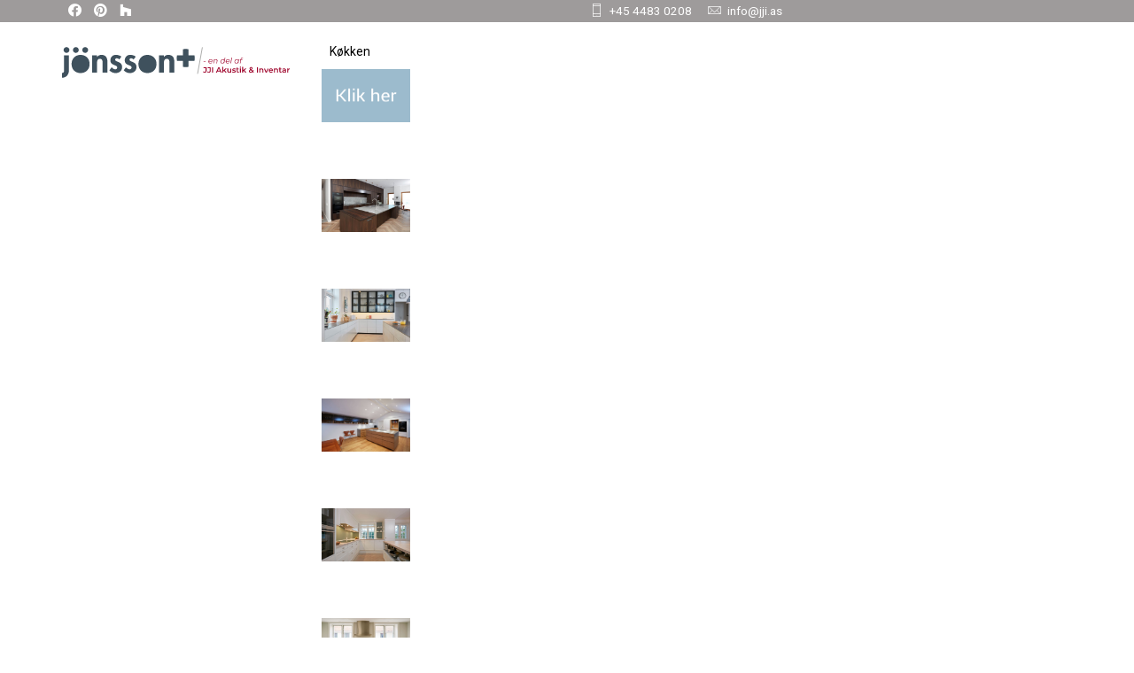

--- FILE ---
content_type: text/html; charset=utf-8
request_url: https://jonssonplus.dk/mobler/mobler?marmorkamin
body_size: 20557
content:
<!DOCTYPE html>
<html prefix="og: http://ogp.me/ns#" xmlns="http://www.w3.org/1999/xhtml" xml:lang="da-dk" lang="da-dk" dir="ltr">
        <head>
        <meta http-equiv="X-UA-Compatible" content="IE=edge">
        <meta name="viewport" content="width=device-width, initial-scale=1">
                <!-- head -->
        <base href="https://jonssonplus.dk/mobler/mobler" />
	<meta http-equiv="content-type" content="text/html; charset=utf-8" />
	<meta name="keywords" content="snedkerkøkken, køkken, garderobe, kvalitet, individuelt, køkkenarkitekt, indbygningsgarderobe, køkken efter mål, snedker" />
	<meta name="author" content="Super User" />
	<meta property="og:image:width" content="600" />
	<meta property="og:image:height" content="600" />
	<meta property="og:title" content="Marmorkamin" />
	<meta property="og:type" content="article" />
	<meta property="og:image:url" content="https://jonssonplus.dk/images/2018/04/23/pejs_animeret.gif" />
	<meta property="og:url" content="https://jonssonplus.dk/mobler/mobler?marmorkamin" />
	<meta property="og:description" content="Køkken, garderobe, badeværelse eller entré, som virkeliggør dine drømme og får liv gennem udsøgt snedkerarbejde, eksklusive materialer og funktionel æstetik." />
	<meta name="description" content="Køkken, garderobe, badeværelse eller entré, som virkeliggør dine drømme og får liv gennem udsøgt snedkerarbejde, eksklusive materialer og funktionel æstetik." />
	<title>Møbler - Jönsson+ | snedkerlavet køkken, badeværelse, entré &amp; garderobe</title>
	<link href="/images/logos/favico.png" rel="shortcut icon" type="image/vnd.microsoft.icon" />
	<link href="/plugins/system/jce/css/content.css?badb4208be409b1335b815dde676300e" rel="stylesheet" type="text/css" />
	<link href="//fonts.googleapis.com/css?family=Roboto:100,100italic,300,300italic,regular,italic,500,500italic,700,700italic,900,900italic&amp;subset=latin" rel="stylesheet" type="text/css" />
	<link href="//fonts.googleapis.com/css?family=Khand:300,regular,500,600,700&amp;subset=latin" rel="stylesheet" type="text/css" />
	<link href="/templates/flex/css/bootstrap.min.css" rel="stylesheet" type="text/css" />
	<link href="/templates/flex/css/font-awesome.min.css" rel="stylesheet" type="text/css" />
	<link href="/templates/flex/css/fa-v4-shims.css" rel="stylesheet" type="text/css" />
	<link href="/templates/flex/css/legacy.css" rel="stylesheet" type="text/css" />
	<link href="/templates/flex/css/template.css" rel="stylesheet" type="text/css" />
	<link href="/templates/flex/css/presets/preset1.css" rel="stylesheet" type="text/css" class="preset" />
	<link href="/plugins/system/spcookieconsent/assets/css/style.css" rel="stylesheet" type="text/css" />
	<link href="/components/com_sppagebuilder/assets/css/animate.min.css" rel="stylesheet" type="text/css" />
	<link href="/components/com_sppagebuilder/assets/css/sppagebuilder.css" rel="stylesheet" type="text/css" />
	<link href="/modules/mod_djmegamenu/themes/clean/css/djmegamenu.css?4.2 beta.pro" rel="stylesheet" type="text/css" />
	<link href="/modules/mod_djmegamenu/assets/css/animations.css?4.2 beta.pro" rel="stylesheet" type="text/css" />
	<link href="/modules/mod_djmegamenu/assets/css/offcanvas_right.css?4.2 beta.pro" rel="stylesheet" type="text/css" />
	<link href="/modules/mod_djmegamenu/mobilethemes/light/djmobilemenu.css?4.2 beta.pro" rel="stylesheet" type="text/css" />
	<link href="//maxcdn.bootstrapcdn.com/font-awesome/4.7.0/css/font-awesome.min.css" rel="stylesheet" type="text/css" />
	<style type="text/css">
body.site {background-color:#ffffff;}body{font-family:Roboto, sans-serif; font-size:15px; font-weight:normal; }h1{font-family:Roboto, sans-serif; font-size:40px; font-weight:100; }h2{font-family:Roboto, sans-serif; font-size:33px; font-weight:300; }h3{font-family:Roboto, sans-serif; font-size:27px; font-weight:300; }h4{font-family:Roboto, sans-serif; font-size:23px; font-weight:300; }h5{font-family:Khand, sans-serif; font-size:20px; font-weight:300; }h6{font-family:Roboto, sans-serif; font-size:17px; font-weight:100; }.sp-megamenu-parent{font-family:Roboto, sans-serif; font-size:15px; font-weight:normal; }#sp-section-1{ background-color:#9e9b9b;color:#ffffff; }#sp-section-1 a{color:#ffffff;}#sp-header{ color:#ffffff; }#sp-header a{color:#ffffff;}#sp-bottom{ background-color:#334f5e;color:#ffffff;padding:40px 0px 0px 0px;margin:0px; }#sp-footer{ background-color:#334f5e;color:#1a1a1a; }#sp-footer a{color:#d6d6d6;}#sp-footer a:hover{color:#f0f0f0;}#sp-copyright{ background-color:#ffffff;padding:10px 0px 5px 0px; }.offcanvas-menu{}.offcanvas-menu ul li a{color: }.offcanvas-menu .offcanvas-inner .search input.inputbox{border-color: }#sp-header .top-search-wrapper .icon-top-wrapper,#sp-header .top-search-wrapper .icon-top-wrapper >i:before,.sp-megamenu-wrapper > .sp-megamenu-parent >li >a,.sp-megamenu-wrapper #offcanvas-toggler,#sp-header .modal-login-wrapper span,#sp-header .ap-my-account i.pe-7s-user,#sp-header .ap-my-account .info-text,#sp-header .mod-languages,#sp-header .logo,#cart-menu,#cd-menu-trigger,.cd-cart,.cd-cart > i{height:90px;line-height:90px;}.total_products{top:calc(90px / 2 - 22px);}#sp-header,.transparent-wrapper{height:90px;background:rgba(255,255,255,0.45);}.transparent,.sticky-top{background:rgba(255,255,255,0.45);}#sp-header #sp-menu .sp-megamenu-parent >li >a,#sp-header #sp-menu .sp-megamenu-parent li .sp-dropdown >li >a,#sp-header .top-search-wrapper .icon-top-wrapper i,#sp-header #cd-menu-trigger i,#sp-header .cd-cart i,#sp-header .top-search-wrapper{}#sp-header #sp-menu .sp-dropdown .sp-dropdown-inner{background:rgba(64,81,93,0.7)}#sp-header #sp-menu .sp-dropdown .sp-dropdown-inner li.sp-menu-item >a,#sp-header #sp-menu .sp-dropdown .sp-dropdown-inner li.sp-menu-item.separator >a,#sp-header #sp-menu .sp-dropdown .sp-dropdown-inner li.sp-menu-item.separator >a:hover,#sp-header .sp-module-content ul li a,#sp-header .vm-menu .vm-title{}.sticky .logo,.sticky #cart-menu,.sticky #cd-menu-trigger,.sticky .cd-cart,.sticky .cd-cart >i,.sticky .menu-is-open >i,#sp-header.sticky .modal-login-wrapper span,#sp-header.sticky .ap-my-account i.pe-7s-user,#sp-header.sticky .ap-my-account .info-text,#sp-header.sticky .mod-languages,#sp-header.sticky .top-search-wrapper .icon-top-wrapper,#sp-header.sticky .top-search-wrapper .icon-top-wrapper >i:before,.sticky .sp-megamenu-wrapper > .sp-megamenu-parent >li >a,.sticky .sp-megamenu-wrapper #offcanvas-toggler,.sticky #sp-logo a.logo{ height:70px;line-height:70px; } .sticky .total_products{top: calc(70px / 2 - 22px);} .sticky .sticky__wrapper{background:rgba(255,255,255,0.86); height:70px; -webkit-animation-name:fade-in-down;animation-name:fade-in-down;}.sticky .sticky__wrapper .sp-sticky-logo {height:70px;}.sticky.onepage .sticky__wrapper,.sticky.white .sticky__wrapper,.sticky.transparent .sticky__wrapper{background:rgba(255,255,255,0.86);} #sp-header.sticky #sp-menu .sp-megamenu-wrapper .sp-megamenu-parent >li >a,#sp-header.sticky .top-search-wrapper,#sp-header.sticky .top-search-wrapper .icon-top-wrapper i,#sp-header.sticky #cd-menu-trigger i,#sp-header.sticky .cd-cart i{color:#000000;}#sp-header.sticky #sp-menu .sp-megamenu-wrapper .sp-megamenu-parent >li.active>a,#sp-header.sticky #sp-menu .sp-megamenu-wrapper .sp-megamenu-parent >li.current-item>a,#sp-header.sticky #sp-menu .sp-megamenu-wrapper .sp-megamenu-parent >li.sp-has-child.active>a,.sticky #offcanvas-toggler >i,.sticky #offcanvas-toggler >i:hover{color:#001929;} /* NY MENU */
#sp-position1 {margin-top: 15px;}

.dj-up_a.active {font-weight: bold;}

.dj-megamenu-clean li ul.dj-submenu > li > a {
height: auto;
line-height: 60px;
}
.dj-megamenu-clean li ul.dj-submenu > li > a .dj-icon {
max-height: 60px; 
width: 100px;
clear: both;
}

.sp-module ul >li, .sppb-addon-module ul >li {border-bottom: none;}

.dj-megamenu-clean li a.dj-up_a {
font-size: 14px;
padding: 0 9px;
}

/* PLACERING AF ABONNERKNAP I BLOG */
#eb .btn {margin-top:0px;}

/* SKJULE BLYANT IKON PÅ GALLERIER */
.entry-header.has-post-format .post-format {display:none;}

/* FJERNE ZOOM GALLERI */
.ba-album.css-style-13 .ba-album-items:hover .ba-image img, .ba-gallery-grid.css-style-13 .ba-gallery-items:hover .ba-image img, .ba-album.css-style-7 .ba-album-items:hover .ba-image img, .ba-gallery-grid.css-style-7 .ba-image:hover img {transform: scale(1.1)!important;
-webkit-transform: scale(1.1)!important;}

/* SKRIFTTYKKELSE GALLERI */
.ba-album.css-style-13 .ba-caption h3, .ba-gallery-grid.css-style-13 .ba-caption h3, .ba-album.css-style-11 .ba-caption h3, .ba-gallery-grid.css-style-11 .ba-caption h3 {font-weight: 300!important;}

/* TEKSTFARVE PÅ IKONER I TOPPEN */
.sp-contact-info li i {color: #fff;}

/* FARVE PÅ IKKE MARKEDERE MENUEMNER */
#sp-header #sp-menu .sp-column .sp-megamenu-parent > li > a {color: #000;}

/* BILLEDER I RESPONSIV MOBIL MENU */
.offcanvas-menu .offcanvas-inner .sp-module ul > li a >img, .offcanvas-menu .offcanvas-inner .sp-module ul > li .nav-header >img, .offcanvas-menu .offcanvas-inner .sp-module ul > li .separator >img {
max-height: 100%;
max-width: 50%;
margin-bottom:5px;
display: block;
}

/* MENU AFSTAND TIL MENUEMNE */
.menu-rotate .sp-has-child >.sp-dropdown {top: 60px;}

/* MENUFARVE TEKST MARKERET */
#sp-header #sp-menu .sp-megamenu-parent >li.current-item.active>a,
#sp-header #sp-menu .sp-megamenu-parent >li.sp-has-child.active>a {
  color: #3a2622;}

/* MENUFARVE BAGGRUND DROPDOWN */
#sp-header.color #sp-menu .sp-megamenu-parent .sp-dropdown .sp-dropdown-inner {
background: rgba(32, 47, 58, 0.70);
}

/* BILLEDER I MENUER */
#sp-header #sp-menu .sp-menu-item >a >img  {
max-height: 80px;
max-width: 80px;
}

/* H3 liniehøjde */
h3 {line-height: 38px;}

/* MINDRE LOGO MOBIL */
@media only screen and (max-width: 991px) {
.logo {
width: 70%;
}
}

/* TEKSTFARVE MENU */
#fading-header #sp-header #sp-menu .sp-column .sp-megamenu-parent > li > a, #sp-header.transparent #sp-menu .sp-megamenu-parent li a, .top-search-wrapper .icon-top-wrapper i.pe, #fading-header #sp-header .top-search-wrapper .icon-top-wrapper i.pe {color:#000;}

/* HEADER GRADIENT */
/* #sp-header.transparent.color {
background: linear-gradient(to top, rgba(255, 255, 255, 0), rgba(255, 255, 255, 1));
z-index: 3000;
} */

/* BREDDE PÅ UNDERSIDER */
.container-fluid {max-width: 1170px;}

/* AFSTAND MENUEMNER */
.sp-megamenu-parent > li > a {padding: 0 10px !important;}

/* HAMBURGER MENU */
#offcanvas-toggler {margin-right: -20px;}

/* BRØDTEKST BREDDE */
.item-page p, .item-page ul, .item-page li {max-width: 800px;}

/* OVERSKRIFTER PÅ NYHEDER */
.blognyheder .entry-header h2 a {color: black; text-shadow: none;}
.blognyheder .entry-header h2 a:hover {color: #f18231; text-shadow: none;}
.blognyheder .entry-image, .blognyheder .entry-gallery, .entry-video, .blognyheder .entry-audio, .blognyheder .entry-link, .entry-status, .entry-quote {margin-bottom: 5px;}

/* KUNDER I TRE SPALTER */
@media only screen and (min-width: 800px) {
.blog3spalter .page-header {width: 33%; float:left;} }
.blog3spalter .page-header {font-size: 20px;}

/* TEKSTER PÅ REFERENCER I OVERSIGT */
.entry-header h2, .entry-header h2 a, .entry-header h2 a:hover, .entry-header {font-weight: bold; font-weight: 600 !important; color: white; text-shadow: 1px -1px 1px #CCC; box-shadow: none;}
.entry-header {margin-bottom:-5px; margin-left:5px;}
.entry-image, .entry-gallery, .entry-video, .entry-audio, .entry-link, .entry-status, .entry-quote {margin-bottom: -31px!important;}
.entry-header h2:after {display: none;}
.masonry_item .item .post_intro {padding: 0px;}

/* TEKSTER PÅ KUNDEOVERSIGT */
.page-header {margin: 0px 0 20px;}
.page-header a {color: #000;}
.page-header a:hover {color:#f18231;}

/* MENU OVENPÅ SLIDESHOW */
.sp-megamenu-parent > li > a {padding: 0 20px;}
.sticky-wrapper.is-sticky header[class*="white"] .sp-megamenu-parent > li.current-item.active>a, .sticky-wrapper.is-sticky header[class*="white"] .sp-megamenu-parent > li.sp-has-child.active>a, .sp-megamenu-parent >li.current-item.active>a, .sp-megamenu-parent >li.sp-has-child.active>a {
font-weight: bold;
}
header[class*="white"] .sp-megamenu-parent .sp-dropdown li.sp-menu-item.current-item > a, header[class*="white"] .sp-megamenu-parent .sp-dropdown li.sp-menu-item.current-item > a:hover, header[class*="white"] .sp-megamenu-parent .sp-dropdown li.sp-menu-item.current-item > a > i {
color: #fff !important;
}

/* SKJUL ÅBNINGSTIDER og LOGIN KNAP*/
li.sp-office-hours, .ap-modal-login, .top-divider {display: none;}


/* STREGER UNDER OVERSKRIFTER */
.entry-header h2 {background: none;}
.entry-header h2:after {background: none;}

/* SKRIFTER PÅ NYHEDSSIDE */
.entry-header h2 a {font-size: 24px;}


/* OVERSKRIFT I BILLEDE */
.overskriftibillede {margin-top: -67px; color:#fff;}
.overskriftibillede h2 {font-size:50px; text-shadow: 1px -1px 1px #999;}


/* RESPONSIVE IPAD LIGGENDE */
@media only screen and (max-width: 1050px) {
.overskriftibillede {margin-top: -92px;}
.overskriftibillede h2 {font-size: 45px;}
}

/* H3 overskrift på mindre enheder */
@media only screen and (max-width: 1050px) {
h3 {font-size: 20px;
line-height:30px;
}
}


/* EXPLORER */ 
/* @media screen and (-ms-high-contrast: active), (-ms-high-contrast: none) {
.sppb-col-md-1 .sppb-img-responsive {max-width:90px;}
.sppb-col-md-2 .sppb-img-responsive {max-width:180px;}
.sppb-col-md-3 .sppb-img-responsive {max-width:260px;}
.sppb-col-md-4 .sppb-img-responsive {max-width:350px;}
.sppb-col-md-5 .sppb-img-responsive {max-width:440px;}
.sppb-col-md-6 .sppb-img-responsive {max-width:530px;}
.sppb-col-md-7 .sppb-img-responsive {max-width:620px;}
.sppb-col-md-8 .sppb-img-responsive {max-width:710px;}
.sppb-col-md-9 .sppb-img-responsive {max-width:800px;}
.sppb-col-md-10 .sppb-img-responsive {max-width:890px;}
.sppb-col-md-11 .sppb-img-responsive {max-width:980px;}
.sppb-col-md-12 .sppb-img-responsive {max-width:1070px;}
.logo {max-width: 165px;}
} */


/* @media screen and (-ms-high-contrast: active), (-ms-high-contrast: none) {
.sppb-col-md-1 .sppb-img-responsive {max-width:8%;}
.sppb-col-md-2 .sppb-img-responsive {max-width:16%;}
.sppb-col-md-3 .sppb-img-responsive {max-width:24%;}
.sppb-col-md-4 .sppb-img-responsive {max-width:32%;}
.sppb-col-md-5 .sppb-img-responsive {max-width:40%;}
.sppb-col-md-6 .sppb-img-responsive {max-width:48%;}
.sppb-col-md-7 .sppb-img-responsive {max-width:56%;}
.sppb-col-md-8 .sppb-img-responsive {max-width:62%;}
.sppb-col-md-9 .sppb-img-responsive {max-width:70%;}
.sppb-col-md-10 .sppb-img-responsive {max-width:78%;}
.sppb-col-md-11 .sppb-img-responsive {max-width:86%;}
.sppb-col-md-12 .sppb-img-responsive {max-width:100%;}
.logo {max-width: 165px;}
} */


@media screen and (-ms-high-contrast: active), (-ms-high-contrast: none) {
.sppb-col-md-1 .sppb-img-responsive, 
.sppb-col-md-2 .sppb-img-responsive, 
.sppb-col-md-3 .sppb-img-responsive,
.sppb-col-md-4 .sppb-img-responsive, 
.sppb-col-md-5 .sppb-img-responsive, 
.sppb-col-md-6 .sppb-img-responsive, 
.sppb-col-md-7 .sppb-img-responsive, 
.sppb-col-md-8 .sppb-img-responsive, 
.sppb-col-md-9 .sppb-img-responsive, 
.sppb-col-md-10 .sppb-img-responsive, 
.sppb-col-md-11 .sppb-img-responsive, 
.sppb-col-md-12 .sppb-img-responsive {max-width:100%;}
.logo {max-width: 165px;}
}#sp-cookie-consent {background-color: #707070; color: #ffffff; }#sp-cookie-consent a, #sp-cookie-consent a:hover, #sp-cookie-consent a:focus, #sp-cookie-consent a:active {color: #f5f5f5; }#sp-cookie-consent .sp-cookie-allow {background-color: #ffffff; color: #333333;}#sp-cookie-consent .sp-cookie-allow:hover, #sp-cookie-consent .sp-cookie-allow:active, #sp-cookie-consent .sp-cookie-allow:focus {color: #333333;}.dj-hideitem { display: none !important; }
#dj-megamenu208 li a.dj-up_a { color: rgba(0, 0, 0, 1); } #dj-megamenu208 li a.dj-up_a small.subtitle { color: rgba(0, 0, 0, 1); } #dj-megamenu208 li:hover div.dj-subwrap, #dj-megamenu208 li.hover div.dj-subwrap { background: rgba(54, 61, 77, 0.75); } #dj-megamenu208 li:hover div.dj-subwrap li:hover > div.dj-subwrap, #dj-megamenu208 li.hover div.dj-subwrap li.hover > div.dj-subwrap { background: rgba(54, 61, 77, 0.75); } #dj-megamenu208 li ul.dj-submenu > li > a { color: rgba(255, 255, 255, 1); } #dj-megamenu208 li ul.dj-subtree > li > a { color: rgba(255, 255, 255, 1); } #dj-megamenu208 li ul.dj-submenu > li > a:hover, #dj-megamenu208 li ul.dj-submenu > li > a.active, #dj-megamenu208 li ul.dj-submenu > li.hover:not(.subtree) > a { color: rgba(55, 62, 79, 1); } #dj-megamenu208 li ul.dj-subtree > li > a:hover { color: rgba(55, 62, 79, 1); }
		@media (min-width: 980px) {
			#dj-megamenu208mobile { display: none; }
		}
		@media (max-width: 979px) {
			#dj-megamenu208, #dj-megamenu208sticky, #dj-megamenu208placeholder { display: none !important; }
		}
	
	</style>
	<script type="application/json" class="joomla-script-options new">{"csrf.token":"752a2b93ebce45510d594f76da8d4bc4","system.paths":{"root":"","base":""},"system.keepalive":{"interval":3600000,"uri":"\/component\/ajax\/?format=json"}}</script>
	<script src="/media/jui/js/jquery.min.js?8ce450d3d2cc279303d1ddb103dc6ca6" type="text/javascript"></script>
	<script src="/media/jui/js/jquery-noconflict.js?8ce450d3d2cc279303d1ddb103dc6ca6" type="text/javascript"></script>
	<script src="/media/jui/js/jquery-migrate.min.js?8ce450d3d2cc279303d1ddb103dc6ca6" type="text/javascript"></script>
	<script src="/templates/flex/js/bootstrap.min.js" type="text/javascript"></script>
	<script src="/templates/flex/js/jquery.easing.min.js" type="text/javascript"></script>
	<script src="/templates/flex/js/main.js" type="text/javascript"></script>
	<script src="/plugins/system/spcookieconsent/assets/js/script.js" type="text/javascript"></script>
	<script src="/components/com_sppagebuilder/assets/js/jquery.parallax.js" type="text/javascript"></script>
	<script src="/components/com_sppagebuilder/assets/js/sppagebuilder.js" type="text/javascript"></script>
	<script src="/modules/mod_djmegamenu/assets/js/jquery.djmegamenu.js?4.2 beta.pro" defer="defer" type="text/javascript"></script>
	<script src="/modules/mod_djmegamenu/assets/js/jquery.djmobilemenu.js?4.2 beta.pro" defer="defer" type="text/javascript"></script>
	<script src="/media/system/js/core.js?8ce450d3d2cc279303d1ddb103dc6ca6" type="text/javascript"></script>
	<!--[if lt IE 9]><script src="/media/system/js/polyfill.event.js?8ce450d3d2cc279303d1ddb103dc6ca6" type="text/javascript"></script><![endif]-->
	<script src="/media/system/js/keepalive.js?8ce450d3d2cc279303d1ddb103dc6ca6" type="text/javascript"></script>
	<script type="text/javascript">
var sp_preloader = "0";var sp_offanimation = "default";var stickyHeaderVar = "1";var stickyHeaderAppearPoint = 250;
	(function(){
		var cb = function() {
			var add = function(css, id) {
				if(document.getElementById(id)) return;
				var l = document.createElement('link'); l.rel = 'stylesheet'; l.id = id; l.href = css;
				var h = document.getElementsByTagName('head')[0]; h.appendChild(l);
			};add('/media/djextensions/css/animate.min.css', 'animate_min_css');add('/media/djextensions/css/animate.ext.css', 'animate_ext_css');
		}
		var raf = requestAnimationFrame || mozRequestAnimationFrame || webkitRequestAnimationFrame || msRequestAnimationFrame;
		if (raf) raf(cb);
		else window.addEventListener('load', cb);
	})();jQuery(function($){ initTooltips(); $("body").on("subform-row-add", initTooltips); function initTooltips (event, container) { container = container || document;$(container).find(".hasTooltip").tooltip({"html": true,"container": "body"});} });setTimeout( function(){var modalFlex = document.getElementById("fm-125");var launch_btn = document.getElementById("modal-125-launch");var close_btn = document.getElementsByClassName("fm-125-close")[0];function closingdown() {modalFlex.classList.remove("open-modal");}launch_btn.addEventListener("click", function(event) {modalFlex.classList.add("open-modal");});close_btn.addEventListener("click", function(event) { closingdown()});window.addEventListener("click", function(event) {if (event.target == modalFlex) {closingdown()}});});
	</script>
	<meta property="og:url" content="https://jonsson-plus.dk/mobler/mobler" />
	<meta property="og:site_name" content="Jönsson+ | snedkerlavet køkken, badeværelse, entré &amp; garderobe" />
	<meta property="og:type" content="article" />
	<meta property="og:title" content="Møbler" />
	<meta property="og:description" content="[gallery ID=3]" />
	<meta name="twitter:card" content="summary" />
	<meta name="twitter:site" content="Jönsson+ | snedkerlavet køkken, badeværelse, entré &amp; garderobe" />
	<meta name="twitter:title" content="Møbler" />
	<meta name="twitter:description" content="[gallery ID=3]" />

                <!-- Google Tag Manager -->
<script>(function(w,d,s,l,i){w[l]=w[l]||[];w[l].push({'gtm.start':
new Date().getTime(),event:'gtm.js'});var f=d.getElementsByTagName(s)[0],
j=d.createElement(s),dl=l!='dataLayer'?'&l='+l:'';j.async=true;j.src=
'https://www.googletagmanager.com/gtm.js?id='+i+dl;f.parentNode.insertBefore(j,f);
})(window,document,'script','dataLayer','GTM-KL4R2RT');</script>
<!-- End Google Tag Manager -->

<!-- Google tag (gtag.js) -->
<script async src="https://www.googletagmanager.com/gtag/js?id=G-Y6ZGNL6DEC"></script>
<script>
  window.dataLayer = window.dataLayer || [];
  function gtag(){dataLayer.push(arguments);}
  gtag('js', new Date());

  gtag('config', 'G-Y6ZGNL6DEC');
</script>

<script>
  (function(i,s,o,g,r,a,m){i['GoogleAnalyticsObject']=r;i[r]=i[r]||function(){
  (i[r].q=i[r].q||[]).push(arguments)},i[r].l=1*new Date();a=s.createElement(o),
  m=s.getElementsByTagName(o)[0];a.async=1;a.src=g;m.parentNode.insertBefore(a,m)
  })(window,document,'script','https://www.google-analytics.com/analytics.js','ga');

  ga('create', 'UA-66327862-2', 'auto');
  ga('send', 'pageview');

</script>

<!-- Global site tag (gtag.js) - AdWords: 803638911 -->
<script async src="https://www.googletagmanager.com/gtag/js?id=AW-803638911"></script>
<script>
  window.dataLayer = window.dataLayer || [];
  function gtag(){dataLayer.push(arguments);}
  gtag('js', new Date());

  gtag('config', 'AW-803638911');
</script>


<script id="mcjs">!function(c,h,i,m,p){m=c.createElement(h),p=c.getElementsByTagName(h)[0],m.async=1,m.src=i,p.parentNode.insertBefore(m,p)}(document,"script","https://chimpstatic.com/mcjs-connected/js/users/384945989178b3f6a1b6207ab/5560e4f095a0d6ed5fa805a37.js");</script>

<meta name="p:domain_verify" content="d21b92b3a7f99ef8785146d36728d245"/>

<!-- Facebook Pixel Code -->
<script>
  !function(f,b,e,v,n,t,s)
  {if(f.fbq)return;n=f.fbq=function(){n.callMethod?
  n.callMethod.apply(n,arguments):n.queue.push(arguments)};
  if(!f._fbq)f._fbq=n;n.push=n;n.loaded=!0;n.version='2.0';
  n.queue=[];t=b.createElement(e);t.async=!0;
  t.src=v;s=b.getElementsByTagName(e)[0];
  s.parentNode.insertBefore(t,s)}(window, document,'script',
  'https://connect.facebook.net/en_US/fbevents.js');
  fbq('init', '143231463216584');
  fbq('track', 'PageView');
</script>
<noscript><img height="1" width="1" style="display:none"
  src="https://www.facebook.com/tr?id=143231463216584&ev=PageView&noscript=1"
/></noscript>
<!-- End Facebook Pixel Code -->

<script>
  gtag('event', 'page_view', {
    'send_to': 'AW-803638911',
    'user_id': 'replace with value'
  });
</script>

    <script type="text/javascript" src="https://jonssonplus.dk/components/com_bagallery/libraries/modal/ba_modal.js?2.2.6.3"></script><link rel="stylesheet" href="https://jonssonplus.dk/components/com_bagallery/assets/css/ba-style.css?2.2.6.3"><link rel="stylesheet" href="https://jonssonplus.dk/components/com_bagallery/assets/css/ba-effects.css?2.2.6.3"><script type="text/javascript" src="https://jonssonplus.dk/components/com_bagallery/libraries/ba_isotope/ba_isotope.js?2.2.6.3"></script><script type="text/javascript" src="https://jonssonplus.dk/components/com_bagallery/libraries/lazyload/jquery.lazyload.min.js?2.2.6.3"></script><script type="text/javascript" src="https://jonssonplus.dk/components/com_bagallery/assets/js/ba-gallery.js?2.2.6.3"></script></head>
    <body class="site com-content view-article no-layout no-task itemid-460 da-dk ltr sticky-header layout-fluid off-canvas-menu-init"><div class="dj-offcanvas-wrapper"><div class="dj-offcanvas-pusher"><div class="dj-offcanvas-pusher-in">
    
    	        <div class="body-wrapper off-canvas-menu-wrap">
            <div class="body-innerwrapper body_innerwrapper_overflow">
    			<section id="sp-section-1"><div class="container"><div class="row"><div id="sp-top1" class="col-sm-6 col-md-6"><div class="sp-column"><ul class="social-icons"><li><a target="_blank" href="http://facebook.com/jonssonplus/" aria-label="facebook"><i class="fab fa-facebook-f" aria-hidden="true"></i></a></li><li><a target="_blank" href="http://pinterest.dk/jonssonplus/" aria-label="Pinterest"><i class="fab fa-pinterest" aria-hidden="true"></i></a></li><li><a target="_blank" href="https://www.houzz.dk/pro/jonssonplus/j-nsson-plus"><i class="fab fa-houzz"></i></a></li></ul></div></div><div id="sp-top2" class="col-sm-6 col-md-6"><div class="sp-column"><div class="sp-module "><div class="sp-module-content"><div class="modal-login-wrapper">
	<span class="top-divider"></span>
    <div class="ap-modal-login login">
        <span class="ap-login">
            <a id="modal-125-launch" href="javascript:void(0)" role="button">
                <i class="pe pe-7s-user"></i>
                <span class="info-content">
                Login                </span>
            </a>  
        </span>
                	<div id="fm-125" class="flex-modal modal-login" aria-labelledby="125-ModalLabel" aria-hidden="true" role="dialog" tabindex="-1">
                <div class="flex-modal-content modal-content" role="document">
                     <button type="button" class="fm-125-close fm-close close" aria-label="Close" data-dismiss="flex-modal" aria-hidden="true"><i class="pe pe-7s-close-circle"></i></button>
                    <div class="flex-modal-header modal-header">
                    	<h2 id="125-ModalLabel" class="title">
                        <svg style="margin:-7px 0 0;vertical-align:middle;" width="1.22em" height="1.22em" viewBox="0 0 16 16" class="bi bi-person major_color-lighten-20" fill="currentColor" xmlns="http://www.w3.org/2000/svg"><path fill-rule="evenodd" d="M13 14s1 0 1-1-1-4-6-4-6 3-6 4 1 1 1 1h10zm-9.995-.944v-.002.002zM3.022 13h9.956a.274.274 0 0 0 .014-.002l.008-.002c-.001-.246-.154-.986-.832-1.664C11.516 10.68 10.289 10 8 10c-2.29 0-3.516.68-4.168 1.332-.678.678-.83 1.418-.832 1.664a1.05 1.05 0 0 0 .022.004zm9.974.056v-.002.002zM8 7a2 2 0 1 0 0-4 2 2 0 0 0 0 4zm3-2a3 3 0 1 1-6 0 3 3 0 0 1 6 0z"/></svg>
                        Log på</h2>
                    </div> 
                    <div class="flex-modal-body modal-body">
                    <form action="https://jonssonplus.dk/mobler/mobler?marmorkamin" method="post" id="modal-login-form">
                                                        <fieldset class="userdata">
                                <input id="modallgn-username" placeholder="Brugernavn" type="text" name="username" class="input-block-level" required="required"  />
                                <input id="modallgn-passwd" type="password" placeholder="Adgangskode" name="password" class="input-block-level" required="required" />
                                                                <div class="clearfix"></div>
                                                                    <div class="modlgn-remember remember-wrap">
                                        <input id="modallgn-remember" type="checkbox" name="remember" class="inputbox" value="yes"/>
                                        <label for="modallgn-remember">Husk mig</label>
                                    </div>
                                                                <div class="button-wrap"><input type="submit" name="Submit" class="btn btn-primary sppb-btn-3d btn-xs-block" value="Log på" /></div>
                                <div class="forget-name-link btn-xs-block">
                                    Forgot <a href="/my-profile?view=remind">
                                    Username</a> or <a href="/my-profile?view=reset">
                                    Password</a> ?                                </div>
                                <input type="hidden" name="option" value="com_users" />
                                <input type="hidden" name="task" value="user.login" />
                                <input type="hidden" name="return" value="aHR0cHM6Ly9qb25zc29ucGx1cy5kay9tb2JsZXIvbW9ibGVyP21hcm1vcmthbWlu" />
                                <input type="hidden" name="752a2b93ebce45510d594f76da8d4bc4" value="1" />                            </fieldset>
                                                    </form>
                    </div>
                                    </div>
            </div>
           </div>
</div>
</div></div><ul class="sp-contact-info"><li class="sp-contact-mobile"><i class="pe pe-7s-phone" aria-hidden="true"></i> <a href="tel:+4544830208">+45 4483 0208</a></li><li class="sp-contact-email"><i class="pe pe-7s-mail" aria-hidden="true"></i> <span id="cloak267c3ca1363231427b268d97422f4627">Denne e-mail adresse bliver beskyttet mod spambots. Du skal have JavaScript aktiveret for at vise den.</span><script type='text/javascript'>
				document.getElementById('cloak267c3ca1363231427b268d97422f4627').innerHTML = '';
				var prefix = '&#109;a' + 'i&#108;' + '&#116;o';
				var path = 'hr' + 'ef' + '=';
				var addy267c3ca1363231427b268d97422f4627 = '&#105;nf&#111;' + '&#64;';
				addy267c3ca1363231427b268d97422f4627 = addy267c3ca1363231427b268d97422f4627 + 'jj&#105;' + '&#46;' + '&#97;s';
				var addy_text267c3ca1363231427b268d97422f4627 = '&#105;nf&#111;' + '&#64;' + 'jj&#105;' + '&#46;' + '&#97;s';document.getElementById('cloak267c3ca1363231427b268d97422f4627').innerHTML += '<a ' + path + '\'' + prefix + ':' + addy267c3ca1363231427b268d97422f4627 + '\'>'+addy_text267c3ca1363231427b268d97422f4627+'<\/a>';
		</script></li></ul></div></div></div></div></section><header id="sp-header"><div class="container"><div class="row"><div id="sp-logo" class="col-xs-9 col-sm-10 col-md-3"><div class="sp-column"><a class="logo" href="/"><img class="" style="width:100%;height:100%;" src="/images/logos/Jonsson_Plus-JJI_tekst.svg" alt="Jönsson+ | snedkerlavet køkken, badeværelse, entré & garderobe"></a></div></div><div id="sp-position1" class="col-xs-1 col-sm-1 col-md-9"><div class="sp-column"><div class="sp-module "><div class="sp-module-content">
<div class="dj-megamenu-wrapper" >
		<ul id="dj-megamenu208" class="dj-megamenu  dj-fa-1 dj-megamenu-clean dj-megamenu-custom horizontalMenu " data-options='{"wrap":null,"animIn":"fadeInUp","animOut":"zoomOut","animSpeed":"normal","openDelay":"250","closeDelay":"600000","event":"mouseenter","eventClose":"mouseleave","fixed":"0","offset":"0","theme":"clean","direction":"ltr","wcag":"1","overlay":"0"}' data-trigger="979">
		<li class="dj-up itemid430 first parent"><a class="dj-up_a  "  aria-haspopup="true" aria-expanded="false" href="/kokken" ><span class="dj-drop" >Køkken<span class="arrow" aria-hidden="true"></span></span></a><div class="dj-subwrap  multiple_cols subcols3" style=""><div class="dj-subwrap-in" style="width:1500px;"><div class="dj-subcol" style="width:500px"><ul class="dj-submenu"><li class="itemid445 first"><a href="/kokken" ><img class="dj-icon" src="/images/headers/klik-her-blaa.gif" alt="Se skræddersyede køkkener" /><span class="image-title">Se skræddersyede køkkener</span></a></li><li class="itemid444"><a href="/kokken/elegance-og-kompromislos-kvalitet" ><img class="dj-icon" src="/images/headers/koekken_moerkt_trae_sten.jpg" alt="Elegance og kompromisløs kvalitet" /><span class="image-title">Elegance og kompromisløs kvalitet</span></a></li><li class="itemid446"><a href="/kokken/arkitekttegnet-luksus-i-saerklasse" ><img class="dj-icon" src="/images/headers/lyst-snedkerkoekken.jpg" alt="Arkitekttegnet luksus i særklasse" /><span class="image-title">Arkitekttegnet luksus i særklasse</span></a></li><li class="itemid447"><a href="/kokken/designet-i-taet-dialog-med-kunden" ><img class="dj-icon" src="/images/headers/kokken-staal-bordplade.jpg" alt="Designet i tæt dialog med kunden" /><span class="image-title">Designet i tæt dialog med kunden</span></a></li><li class="itemid449"><a href="/kokken/i-harmoni-med-sjaelen-i-boligen" ><img class="dj-icon" src="/images/headers/klassisk-koekken.jpg" alt="I harmoni med sjælen i boligen" /><span class="image-title">I harmoni med sjælen i boligen</span></a></li></ul></div><div class="dj-subcol" style="width:500px"><ul class="dj-submenu"><li class="itemid450 first"><a href="/kokken/design-der-komplimenterer" ><img class="dj-icon" src="/images/headers/nyboder-kokkenbaenk.jpg" alt="Design der komplimenterer Nyboder" /><span class="image-title">Design der komplimenterer Nyboder</span></a></li><li class="itemid495"><a href="/kokken/klassisk-villa-med-moderne-touch" ><img class="dj-icon" src="/images/2019/03/28/klassisk-villa-med-moderne-touch.jpg" alt="Klassisk villa med moderne touch" /><span class="image-title">Klassisk villa med moderne touch</span></a></li><li class="itemid496"><a href="/kokken/meget-kokken-pa-lidt-plads" ><img class="dj-icon" src="/images/2019/03/28/jonsson-koekken.jpg" alt="Meget køkken på lidt plads" /><span class="image-title">Meget køkken på lidt plads</span></a></li><li class="itemid529"><a href="/kokken/nytaenkende-kokkendesign-til-kobenhavnerlejlighed" ><img class="dj-icon" src="https://jonssonplus.dk/images/2019/10/10/_spmedia_thumbs/intro.jpg" alt="Nytænkende køkkendesign" /><span class="image-title">Nytænkende køkkendesign</span></a></li><li class="itemid528"><a href="/kokken/rustikt-rammekokken-med-fine-detaljer" ><img class="dj-icon" src="/images/2019/09/19/Perspektiv-lukket.jpg" alt="Rustikt rammekøkken med fine detaljer" /><span class="image-title">Rustikt rammekøkken med fine detaljer</span></a></li></ul></div><div class="dj-subcol" style="width:500px"><ul class="dj-submenu"><li class="itemid533 first"><a href="/kokken/minimalistisk-kokken-ved-havnen" ><img class="dj-icon" src="/images/2020/06/18/kkken-mot-facade__1559x1039.jpg" alt="Minimalistisk køkken ved havnen" /><span class="image-title">Minimalistisk køkken ved havnen</span></a></li><li class="itemid556"><a href="/kokken/kokken-som-en-del-af-stuen" ><img class="dj-icon" src="/images/2021/04/29/_spmedia_thumbs/Køkken_i_stuen_menu.jpg" alt="Køkken som en del af stuen" /><span class="image-title">Køkken som en del af stuen</span></a></li><li class="itemid557"><a href="/kokken/mork-knasteg" ><img class="dj-icon" src="/images/2021/05/07/_spmedia_thumbs/Moerk_kvisteg-slider.jpg" alt="Rammekøkken i mørk knast eg" /><span class="image-title">Rammekøkken i mørk knast eg</span></a></li><li class="itemid567"><a href="/kokken/malet-kokken-i-klassisk-bolig" ><img class="dj-icon" src="/images/2021/05/10/_spmedia_thumbs/Enkelt-og-klassisk-intro.jpg" alt="Malet køkken i klassisk bolig" /><span class="image-title">Malet køkken i klassisk bolig</span></a></li><li class="itemid578"><a href="/kokken/marmor-og-lys-knasteg" ><img class="dj-icon" src="/images/2021/05/27/lys-knasteg-koekkenoe-hel.jpg" alt="Marmor og lys knast eg" /><span class="image-title">Marmor og lys knast eg</span></a></li><li class="itemid594"><a href="/kokken/japanske-takter" >Japanske takter</a></li></ul></div></div></div></li><li class="dj-up itemid432 parent"><a class="dj-up_a  "  aria-haspopup="true" aria-expanded="false" href="/walk-in" ><span class="dj-drop" >Walk-in<span class="arrow" aria-hidden="true"></span></span></a><div class="dj-subwrap  single_column subcols1" style=""><div class="dj-subwrap-in" style="width:500px;"><div class="dj-subcol" style="width:500px"><ul class="dj-submenu"><li class="itemid451 first"><a href="/walk-in" ><img class="dj-icon" src="/images/headers/klik-her-garderobe.jpg" alt="Se smukke garderobeløsninger" /><span class="image-title">Se smukke garderobeløsninger</span></a></li><li class="itemid453"><a href="/walk-in/eksklusivitet-og-intelligente-detaljer" ><img class="dj-icon" src="/images/2018/04/16/walk-in-closet-moerkt-trae.jpg" alt="Eksklusivitet og intelligente detaljer" /><span class="image-title">Eksklusivitet og intelligente detaljer</span></a></li><li class="itemid494"><a href="/walk-in/skarp-kontrast-i-klassisk-bolig" ><img class="dj-icon" src="/images/2019/03/28/gul-garderobe-gif.gif" alt="Skarp kontrast i klassisk bolig" /><span class="image-title">Skarp kontrast i klassisk bolig</span></a></li><li class="itemid454"><a href="/walk-in/smukt-loft-til-boligens-funktionalitet" ><img class="dj-icon" src="/images/2018/04/19/walk-in-closet.jpg" alt="Smukt løft til boligens funktionalitet" /><span class="image-title">Smukt løft til boligens funktionalitet</span></a></li><li class="itemid493"><a href="/walk-in/tidlost-design-med-unik-indmad" ><img class="dj-icon" src="/images/images/hvid-garderobe/jonsson-plus-garderobe-hvid.jpg" alt="Tidløst design med unik indmad" /><span class="image-title">Tidløst design med unik indmad</span></a></li></ul></div></div></div></li><li class="dj-up itemid433 active parent"><a class="dj-up_a active "  aria-haspopup="true" aria-expanded="false" href="/mobler" ><span class="dj-drop" >Møbler<span class="arrow" aria-hidden="true"></span></span></a><div class="dj-subwrap  single_column subcols1" style=""><div class="dj-subwrap-in" style="width:500px;"><div class="dj-subcol" style="width:500px"><ul class="dj-submenu"><li class="itemid452 first active"><a class="active " href="/mobler" ><img class="dj-icon" src="/images/headers/klik-her-oliven.gif" alt="Se et udvalg af snedkermøbler" /><span class="image-title">Se et udvalg af snedkermøbler</span></a></li><li class="itemid460 current active"><a class="active " href="/mobler/mobler" ><img class="dj-icon" src="/images/bagallery/Oystra-intro.jpg" alt="Møbler" /><span class="image-title">Møbler</span></a></li><li class="itemid459"><a href="/mobler/borde" ><img class="dj-icon" src="/images/bagallery/Ovalt-bord-front-intro.jpg" alt="Borde" /><span class="image-title">Borde</span></a></li><li class="itemid497"><a href="/mobler/reoler" ><img class="dj-icon" src="/images/2019/03/28/jonsson-reol.jpg" alt="Reoler" /><span class="image-title">Reoler</span></a></li></ul></div></div></div></li><li class="dj-up itemid448"><a class="dj-up_a  " href="/renovering" ><span >Renovering</span></a></li><li class="dj-up itemid435 parent"><a class="dj-up_a  "  aria-haspopup="true" aria-expanded="false" href="/joensson-plus" ><span class="dj-drop" >Jönsson Plus<span class="arrow" aria-hidden="true"></span></span></a><div class="dj-subwrap  single_column subcols1" style=""><div class="dj-subwrap-in" style="width:500px;"><div class="dj-subcol" style="width:500px"><ul class="dj-submenu"><li class="itemid456 first"><a href="/joensson-plus" >Om os</a></li><li class="itemid455"><a href="/joensson-plus/proces-og-kvalitetssikring" >Proces og kvalitetssikring</a></li></ul></div></div></div></li><li class="dj-up itemid530"><a class="dj-up_a  " href="https://www.jji.as/" target="_blank" ><span >JJI Akustik &amp; Inventar</span></a></li><li class="dj-up itemid436"><a class="dj-up_a  " href="/kontakt" ><span >Kontakt</span></a></li><li class="dj-up itemid491"><a class="dj-up_a  " href="/blog" ><span >Blog</span></a></li></ul>
			<div id="dj-megamenu208mobile" class="dj-megamenu-offcanvas dj-megamenu-offcanvas-light ">
			<a href="#" class="dj-mobile-open-btn" aria-label="Open mobile menu"><span class="fa fa-bars" aria-hidden="true"></span></a>			<aside id="dj-megamenu208offcanvas" class="dj-offcanvas dj-fa-1 dj-offcanvas-light " data-effect="3" aria-hidden="true">
				<div class="dj-offcanvas-top">
					<a href="#" class="dj-offcanvas-close-btn" aria-label="Close mobile menu"><span class="fa fa-close" aria-hidden="true"></span></a>
				</div>
												<div class="dj-offcanvas-content">
					<ul class="dj-mobile-nav dj-mobile-light ">
<li class="dj-mobileitem itemid-430 deeper parent"><a href="/kokken" >Køkken</a><ul class="dj-mobile-nav-child"><li class="dj-mobileitem itemid-445"><a href="/kokken" ><img src="/images/headers/klik-her-blaa.gif" alt="Se skræddersyede køkkener" /><span class="image-title">Se skræddersyede køkkener</span></a></li><li class="dj-mobileitem itemid-444"><a href="/kokken/elegance-og-kompromislos-kvalitet" ><img src="/images/headers/koekken_moerkt_trae_sten.jpg" alt="Elegance og kompromisløs kvalitet" /><span class="image-title">Elegance og kompromisløs kvalitet</span></a></li><li class="dj-mobileitem itemid-446"><a href="/kokken/arkitekttegnet-luksus-i-saerklasse" ><img src="/images/headers/lyst-snedkerkoekken.jpg" alt="Arkitekttegnet luksus i særklasse" /><span class="image-title">Arkitekttegnet luksus i særklasse</span></a></li><li class="dj-mobileitem itemid-447"><a href="/kokken/designet-i-taet-dialog-med-kunden" ><img src="/images/headers/kokken-staal-bordplade.jpg" alt="Designet i tæt dialog med kunden" /><span class="image-title">Designet i tæt dialog med kunden</span></a></li><li class="dj-mobileitem itemid-449"><a href="/kokken/i-harmoni-med-sjaelen-i-boligen" ><img src="/images/headers/klassisk-koekken.jpg" alt="I harmoni med sjælen i boligen" /><span class="image-title">I harmoni med sjælen i boligen</span></a></li><li class="dj-mobileitem itemid-450"><a href="/kokken/design-der-komplimenterer" ><img src="/images/headers/nyboder-kokkenbaenk.jpg" alt="Design der komplimenterer Nyboder" /><span class="image-title">Design der komplimenterer Nyboder</span></a></li><li class="dj-mobileitem itemid-495"><a href="/kokken/klassisk-villa-med-moderne-touch" ><img src="/images/2019/03/28/klassisk-villa-med-moderne-touch.jpg" alt="Klassisk villa med moderne touch" /><span class="image-title">Klassisk villa med moderne touch</span></a></li><li class="dj-mobileitem itemid-496"><a href="/kokken/meget-kokken-pa-lidt-plads" ><img src="/images/2019/03/28/jonsson-koekken.jpg" alt="Meget køkken på lidt plads" /><span class="image-title">Meget køkken på lidt plads</span></a></li><li class="dj-mobileitem itemid-529"><a href="/kokken/nytaenkende-kokkendesign-til-kobenhavnerlejlighed" ><img src="https://jonssonplus.dk/images/2019/10/10/_spmedia_thumbs/intro.jpg" alt="Nytænkende køkkendesign" /><span class="image-title">Nytænkende køkkendesign</span></a></li><li class="dj-mobileitem itemid-528"><a href="/kokken/rustikt-rammekokken-med-fine-detaljer" ><img src="/images/2019/09/19/Perspektiv-lukket.jpg" alt="Rustikt rammekøkken med fine detaljer" /><span class="image-title">Rustikt rammekøkken med fine detaljer</span></a></li><li class="dj-mobileitem itemid-533"><a href="/kokken/minimalistisk-kokken-ved-havnen" ><img src="/images/2020/06/18/kkken-mot-facade__1559x1039.jpg" alt="Minimalistisk køkken ved havnen" /><span class="image-title">Minimalistisk køkken ved havnen</span></a></li><li class="dj-mobileitem itemid-556"><a href="/kokken/kokken-som-en-del-af-stuen" ><img src="/images/2021/04/29/_spmedia_thumbs/Køkken_i_stuen_menu.jpg" alt="Køkken som en del af stuen" /><span class="image-title">Køkken som en del af stuen</span></a></li><li class="dj-mobileitem itemid-557"><a href="/kokken/mork-knasteg" ><img src="/images/2021/05/07/_spmedia_thumbs/Moerk_kvisteg-slider.jpg" alt="Rammekøkken i mørk knast eg" /><span class="image-title">Rammekøkken i mørk knast eg</span></a></li><li class="dj-mobileitem itemid-567"><a href="/kokken/malet-kokken-i-klassisk-bolig" ><img src="/images/2021/05/10/_spmedia_thumbs/Enkelt-og-klassisk-intro.jpg" alt="Malet køkken i klassisk bolig" /><span class="image-title">Malet køkken i klassisk bolig</span></a></li><li class="dj-mobileitem itemid-578"><a href="/kokken/marmor-og-lys-knasteg" ><img src="/images/2021/05/27/lys-knasteg-koekkenoe-hel.jpg" alt="Marmor og lys knast eg" /><span class="image-title">Marmor og lys knast eg</span></a></li><li class="dj-mobileitem itemid-594"><a href="/kokken/japanske-takter" >Japanske takter</a></li></ul></li><li class="dj-mobileitem itemid-432 deeper parent"><a href="/walk-in" >Walk-in</a><ul class="dj-mobile-nav-child"><li class="dj-mobileitem itemid-451"><a href="/walk-in" ><img src="/images/headers/klik-her-garderobe.jpg" alt="Se smukke garderobeløsninger" /><span class="image-title">Se smukke garderobeløsninger</span></a></li><li class="dj-mobileitem itemid-453"><a href="/walk-in/eksklusivitet-og-intelligente-detaljer" ><img src="/images/2018/04/16/walk-in-closet-moerkt-trae.jpg" alt="Eksklusivitet og intelligente detaljer" /><span class="image-title">Eksklusivitet og intelligente detaljer</span></a></li><li class="dj-mobileitem itemid-494"><a href="/walk-in/skarp-kontrast-i-klassisk-bolig" ><img src="/images/2019/03/28/gul-garderobe-gif.gif" alt="Skarp kontrast i klassisk bolig" /><span class="image-title">Skarp kontrast i klassisk bolig</span></a></li><li class="dj-mobileitem itemid-454"><a href="/walk-in/smukt-loft-til-boligens-funktionalitet" ><img src="/images/2018/04/19/walk-in-closet.jpg" alt="Smukt løft til boligens funktionalitet" /><span class="image-title">Smukt løft til boligens funktionalitet</span></a></li><li class="dj-mobileitem itemid-493"><a href="/walk-in/tidlost-design-med-unik-indmad" ><img src="/images/images/hvid-garderobe/jonsson-plus-garderobe-hvid.jpg" alt="Tidløst design med unik indmad" /><span class="image-title">Tidløst design med unik indmad</span></a></li></ul></li><li class="dj-mobileitem itemid-433 active deeper parent"><a href="/mobler" >Møbler</a><ul class="dj-mobile-nav-child"><li class="dj-mobileitem itemid-452 alias-parent-active"><a href="/mobler" ><img src="/images/headers/klik-her-oliven.gif" alt="Se et udvalg af snedkermøbler" /><span class="image-title">Se et udvalg af snedkermøbler</span></a></li><li class="dj-mobileitem itemid-460 current active"><a href="/mobler/mobler" ><img src="/images/bagallery/Oystra-intro.jpg" alt="Møbler" /><span class="image-title">Møbler</span></a></li><li class="dj-mobileitem itemid-459"><a href="/mobler/borde" ><img src="/images/bagallery/Ovalt-bord-front-intro.jpg" alt="Borde" /><span class="image-title">Borde</span></a></li><li class="dj-mobileitem itemid-497"><a href="/mobler/reoler" ><img src="/images/2019/03/28/jonsson-reol.jpg" alt="Reoler" /><span class="image-title">Reoler</span></a></li></ul></li><li class="dj-mobileitem itemid-448"><a href="/renovering" >Renovering</a></li><li class="dj-mobileitem itemid-435 deeper parent"><a href="/joensson-plus" >Jönsson Plus</a><ul class="dj-mobile-nav-child"><li class="dj-mobileitem itemid-456"><a href="/joensson-plus" >Om os</a></li><li class="dj-mobileitem itemid-455"><a href="/joensson-plus/proces-og-kvalitetssikring" >Proces og kvalitetssikring</a></li></ul></li><li class="dj-mobileitem itemid-530"><a href="https://www.jji.as/" target="_blank" >JJI Akustik &amp; Inventar</a></li><li class="dj-mobileitem itemid-436"><a href="/kontakt" >Kontakt</a></li><li class="dj-mobileitem itemid-491"><a href="/blog" >Blog</a></li></ul>
				</div>
								<div class="dj-offcanvas-end" tabindex="0"></div>
			</aside>
		</div>
	</div></div></div></div></div></div></div></header><section id="sp-title"><div class="row"><div id="sp-title" class="col-sm-12 col-md-12"><div class="sp-column"></div></div></div></section><section id="sp-main-body"><div class="container-fluid"><div class="row"><div id="sp-component" class="col-sm-12 col-md-12"><div class="sp-column "><div id="system-message-container">
	</div>
<article class="item item-page" itemscope itemtype="http://schema.org/Article">
	<meta itemprop="inLanguage" content="da-DK" />
		      
		                            		                    	<span class="post-format"></span>
			 
        	 
        	<dl class="article-info">

		
		
		
	</dl>
											  
	
	    <div class="clearfix sppb_article_edit"></div><hr />	
				
			<div itemprop="articleBody">
		<p><div class='ba-gallery ' data-gallery='3' style="background-color:rgba(0,0,0,0.9);"><div id="ba-notification" class="gallery-notification"><i class="zmdi zmdi-close"></i><h4>Error</h4><p></p></div><div class="modal-scrollable" style="display:none;"><div class="ba-modal gallery-modal " style="display:none"><div class="ba-share-icons" style="background-color:rgba(0,0,0,0.9);"><div class="ba-share" ><i class="ba-facebook-share-button zmdi zmdi-facebook"></i><i class="ba-pinterest-share-button zmdi zmdi-pinterest"></i><i class="ba-linkedin-share-button zmdi zmdi-linkedin"></i></div></div><div class="ba-modal-header row-fluid" style="box-shadow: inset 0px 130px 100px -125px rgba(0,0,0,0.9);"><div class="ba-modal-title" ><h3 class="modal-title" style="color:rgba(255, 255, 255, 1);">Marmorkamin</h3></div><div class="ba-center-icons"><i style="color:rgba(255, 255, 255, 1)" class="ba-zoom-in zmdi zmdi-zoom-in"></i><i class="ba-zoom-out disabled-item zmdi zmdi-fullscreen-exit" style="color:rgba(255, 255, 255, 1)"></i></div><div class="ba-right-icons"><div class="header-icons"><i class="zmdi zmdi-share" style="color:rgba(255, 255, 255, 1)"></i><i class="zmdi zmdi-fullscreen display-lightbox-fullscreen" style="color:rgba(255, 255, 255, 1)"></i><i class="ba-icon-close zmdi zmdi-close" style="color:rgba(255, 255, 255, 1)"></i></div></div></div><div class="ba-modal-body"><div class="modal-image"><input type="hidden" class="ba-juri" value="https://jonssonplus.dk/"></div><div class="description-wrapper"><div class="modal-description"><h2>Byg pejseindsatsen ind i stenplader</h2>

<p>Her blev der f&oslash;rst lavet en model i tr&aelig;, s&aring; bygherren kunne f&oslash;le sig&nbsp;sikker p&aring; at udformningen levede op til forventningerne.</p>

<p><a href="/../kokken/i-harmoni-med-sjaelen-i-boligen">Se mere fra denne bolig &ndash; klik her</a></p>
</div></div></div></div><input type='hidden' class='lightbox-options' value='{"lightbox_border":"rgba(255, 255, 255, 1)","lightbox_bg":"#000000","lightbox_bg_transparency":"0.9","display_likes":"0","display_header":"1","display_zoom":"1","lightbox_display_title":"1","lightbox_width":"45","auto_resize":"1","disable_lightbox":"0","twitter_share":"0","odnoklassniki_share":"0","description_position":"below","facebook_share":"1","google_share":"0","pinterest_share":"1","linkedin_share":"1","vkontakte_share":"0","display_download":"0","enable_alias":"1","display_fullscreen":"1","header_icons_color":"rgba(255, 255, 255, 1)"}'><div class="modal-nav" style="display:none"><i class="ba-left-action zmdi zmdi-chevron-left" style="color:rgba(255, 255, 255, 1); background-color:rgba(35, 35, 35, 1)"></i><i class="ba-right-action zmdi zmdi-chevron-right" style="color:rgba(255, 255, 255, 1); background-color:rgba(35, 35, 35, 1)"></i></div></div><div class="ba-gallery-row-wrapper"><div class='ba-gallery-content-wrapper'><div class='ba-gallery-content'><div class='row-fluid'><div class='span12 ba-gallery-grid css-style-13'><div class='ba-gallery-items category-0 category-1' style='display: none;'><a href='https://jonssonplus.dk/mobler/mobler?oystra-stol' class='ba-gallery-image-link'></a><div class='ba-image'><img data-original='https://jonssonplus.dk/images/bagallery/gallery-3/thumbnail/category-1/Oystra1.jpg?1710153776' data-width="733" data-height="750" alt=''><div class='ba-caption'><div class='ba-caption-content'><h3>Oystra Stol</h3><p class='short-description'>En rummelig stol der kræver god plads</p></div></div><input type='hidden' class='image-id' data-id='ba-image-29' value='{"id":"29","form_id":"3","category":"category-1","name":"Oystra1.jpg","path":"\/images\/bagallery\/original\/Oystra1.jpg","url":"https:\/\/jonssonplus.dk\/images\/bagallery\/original\/Oystra1.jpg","thumbnail_url":"\/images\/bagallery\/gallery-3\/thumbnail\/category-1\/Oystra1.jpg","title":"Oystra Stol","short":"En rummelig stol der kr\u00e6ver god plads","alt":"","description":"&lt;h2&gt;Oystra - en loungestol&lt;\/h2&gt;\n\n&lt;p style=\"box-sizing: border-box; -webkit-font-smoothing: subpixel-antialiased; -webkit-text-stroke: 1px rgba(0, 0, 0, 0); margin: 0px 0px 10px; font-family: &amp;quot;Open Sans&amp;quot;, sans-serif; font-size: 15px;\"&gt;&lt;span style=\"box-sizing: border-box; -webkit-font-smoothing: subpixel-antialiased; -webkit-text-stroke-color: transparent; font-weight: 700;\"&gt;Klassisk - Nordisk - Ny&lt;\/span&gt;&lt;\/p&gt;\n\n&lt;p style=\"box-sizing: border-box; -webkit-font-smoothing: subpixel-antialiased; -webkit-text-stroke: 1px rgba(0, 0, 0, 0); margin: 0px 0px 10px; font-family: &amp;quot;Open Sans&amp;quot;, sans-serif; font-size: 15px;\"&gt;Som en nytolkning af det karakteristiske, nordiske design har Oystra klare referencer til de danske modernisters enkle linjer og k&amp;aelig;rlighed til naturens materialer.&lt;\/p&gt;\n\n&lt;p style=\"box-sizing: border-box; -webkit-font-smoothing: subpixel-antialiased; -webkit-text-stroke: 1px rgba(0, 0, 0, 0); margin: 0px 0px 10px; font-family: &amp;quot;Open Sans&amp;quot;, sans-serif; font-size: 15px;\"&gt;Navnet Oystra refererer til designerens f&amp;aelig;r&amp;oslash;ske aner og til stolens form, som er inspireret af en &amp;aring;ben &amp;oslash;sters.&lt;\/p&gt;\n\n&lt;p style=\"box-sizing: border-box; -webkit-font-smoothing: subpixel-antialiased; -webkit-text-stroke: 1px rgba(0, 0, 0, 0); margin: 0px 0px 10px; font-family: &amp;quot;Open Sans&amp;quot;, sans-serif; font-size: 15px;\"&gt;Med sit tidl&amp;oslash;se design og alsidighed st&amp;aring;r den skulpturelle loungestol s&amp;aring; naturligt i det private hjem som i hotellobbyen eller m&amp;oslash;deloungen.&lt;\/p&gt;\n\n&lt;p style=\"box-sizing: border-box; -webkit-font-smoothing: subpixel-antialiased; -webkit-text-stroke: 1px rgba(0, 0, 0, 0); margin: 0px 0px 10px; font-family: &amp;quot;Open Sans&amp;quot;, sans-serif; font-size: 15px;\"&gt;Oystra f&amp;aring;s som standard i 2 tr&amp;aelig;sorter, og betr&amp;aelig;k kan v&amp;aelig;lges i l&amp;aelig;der eller 5 forskellige typer stof. &amp;Oslash;vrige farver og kvaliteter f&amp;aring;s p&amp;aring; foresp&amp;oslash;rgsel.&lt;\/p&gt;\n\n&lt;p style=\"box-sizing: border-box; -webkit-font-smoothing: subpixel-antialiased; -webkit-text-stroke: 1px rgba(0, 0, 0, 0); margin: 0px 0px 10px; font-family: &amp;quot;Open Sans&amp;quot;, sans-serif; font-size: 15px;\"&gt;Stolen er designet af Torkil Wilhelmsen&lt;\/p&gt;\n\n&lt;p&gt;&lt;img alt=\"\" src=\"http:\/\/jonssonplus.dk\/images\/bagallery\/Oystra2.jpg\" style=\"margin-bottom: 4px;\" \/&gt;&lt;\/p&gt;\n\n&lt;h1&gt;&lt;img alt=\"\" src=\"http:\/\/jonssonplus.dk\/images\/bagallery\/Oystra-Collage.jpg\" \/&gt;&lt;\/h1&gt;\n","link":"","video":"","settings":null,"likes":"0","imageId":"5","target":"blank","lightboxUrl":"oystra-stol","watermark_name":"Oystra1.jpg","hideInAll":"0","suffix":""}'></div></div><div class='ba-gallery-items category-0 category-1' style='display: none;'><a href='https://jonssonplus.dk/mobler/mobler?marmorkamin' class='ba-gallery-image-link'></a><div class='ba-image'><img data-original='https://jonssonplus.dk/images/bagallery/gallery-3/thumbnail/category-1/pejs_animeret.gif?1710153776' data-width="600" data-height="600" alt=''><div class='ba-caption'><div class='ba-caption-content'><h3>Marmorkamin</h3><p class='short-description'>Kamin tilpasset stuen</p></div></div><input type='hidden' class='image-id' data-id='ba-image-26' value='{"id":"26","form_id":"3","category":"category-1","name":"pejs_animeret.gif","path":"\/images\/2018\/04\/23\/pejs_animeret.gif","url":"https:\/\/jonssonplus.dk\/images\/2018\/04\/23\/pejs_animeret.gif","thumbnail_url":"\/images\/bagallery\/gallery-3\/thumbnail\/category-1\/pejs_animeret.gif","title":"Marmorkamin","short":"Kamin tilpasset stuen","alt":"","description":"&lt;h2&gt;Byg pejseindsatsen ind i stenplader&lt;\/h2&gt;\n\n&lt;p&gt;Her blev der f&amp;oslash;rst lavet en model i tr&amp;aelig;, s&amp;aring; bygherren kunne f&amp;oslash;le sig&amp;nbsp;sikker p&amp;aring; at udformningen levede op til forventningerne.&lt;\/p&gt;\n\n&lt;p&gt;&lt;a href=\"..\/kokken\/i-harmoni-med-sjaelen-i-boligen\"&gt;Se mere fra denne bolig &amp;ndash; klik her&lt;\/a&gt;&lt;\/p&gt;\n","link":"","video":"","settings":null,"likes":"0","imageId":"2","target":"blank","lightboxUrl":"marmorkamin","watermark_name":"pejs_animeret.gif","hideInAll":"0","suffix":""}'></div></div><div class='ba-gallery-items category-0 category-1' style='display: none;'><a href='https://jonssonplus.dk/mobler/mobler?radiatorskjulere' class='ba-gallery-image-link'></a><div class='ba-image'><img data-original='https://jonssonplus.dk/images/bagallery/gallery-3/thumbnail/category-1/radiatorskjulere.jpg?1710153776' data-width="750" data-height="494" alt=''><div class='ba-caption'><div class='ba-caption-content'><h3>Radiatorskjulere</h3><p class='short-description'>Radiatorskjulere bliver tilpasset dit designønske</p></div></div><input type='hidden' class='image-id' data-id='ba-image-27' value='{"id":"27","form_id":"3","category":"category-1","name":"radiatorskjulere.jpg","path":"\/images\/2018\/04\/23\/radiatorskjulere.jpg","url":"https:\/\/jonssonplus.dk\/images\/2018\/04\/23\/radiatorskjulere.jpg","thumbnail_url":"\/images\/bagallery\/gallery-3\/thumbnail\/category-1\/radiatorskjulere.jpg","title":"Radiatorskjulere","short":"Radiatorskjulere bliver tilpasset dit design\u00f8nske","alt":"","description":"&lt;h2&gt;Radiatorskjulere efter m&amp;aring;l&lt;\/h2&gt;\n\n&lt;p&gt;Ikke to boliger er ens, og en radiatorskjuler der er tilpasset hver enkelt vinduesniche, kan v&amp;aelig;re den sidste detalje der fuldf&amp;oslash;rer indretningen.&lt;\/p&gt;\n\n&lt;p&gt;&lt;a href=\"..\/kokken\/i-harmoni-med-sjaelen-i-boligen\"&gt;Se mere fra denne bolig &amp;ndash; klik her&lt;\/a&gt;&lt;\/p&gt;\n","link":"","video":"","settings":null,"likes":"0","imageId":"3","target":"blank","lightboxUrl":"radiatorskjulere","watermark_name":"radiatorskjulere.jpg","hideInAll":"0","suffix":""}'></div></div><div class='ba-gallery-items category-0 category-1' style='display: none;'><a href='https://jonssonplus.dk/mobler/mobler?stige' class='ba-gallery-image-link'></a><div class='ba-image'><img data-original='https://jonssonplus.dk/images/bagallery/gallery-3/thumbnail/category-1/stige-snedker.jpg?1710153776' data-width="500" data-height="750" alt=''><div class='ba-caption'><div class='ba-caption-content'><h3>Stige</h3><p class='short-description'>Når der er højt til loftet</p></div></div><input type='hidden' class='image-id' data-id='ba-image-28' value='{"id":"28","form_id":"3","category":"category-1","name":"stige-snedker.jpg","path":"\/images\/2018\/04\/23\/stige-snedker.jpg","url":"https:\/\/jonssonplus.dk\/images\/2018\/04\/23\/stige-snedker.jpg","thumbnail_url":"\/images\/bagallery\/gallery-3\/thumbnail\/category-1\/stige-snedker.jpg","title":"Stige","short":"N\u00e5r der er h\u00f8jt til loftet","alt":"","description":"&lt;h2&gt;Udnyt loftsh&amp;oslash;jden maksimalt&lt;\/h2&gt;\n\n&lt;p&gt;Det skal v&amp;aelig;re nemt at hente det der er placeret i de &amp;oslash;verste skabe. Er der h&amp;oslash;jt til loftet, kan en specialdesignet stige v&amp;aelig;re l&amp;oslash;sningen.&lt;br \/&gt;\nDesign: LEGIO&lt;\/p&gt;\n\n&lt;p&gt;&lt;a href=\"..\/kokken\/elegance-og-kompromislos-kvalitet\"&gt;Se mere fra denne bolig &amp;ndash; klik her&lt;\/a&gt;&lt;\/p&gt;\n\n&lt;p&gt;&lt;img alt=\"\" src=\"http:\/\/jonssonplus.dk\/images\/2018\/04\/16\/skabsvaeg-hoejt-til-loftet.jpg\" \/&gt;&lt;\/p&gt;\n\n&lt;p&gt;&amp;nbsp;&lt;\/p&gt;\n\n&lt;p&gt;&lt;img alt=\"\" src=\"http:\/\/jonssonplus.dk\/images\/2018\/04\/16\/stige-matcher-koekken.jpg\" \/&gt;&lt;\/p&gt;\n\n&lt;p&gt;Specialdesignede greb med granit&lt;\/p&gt;\n\n&lt;p&gt;&lt;img alt=\"\" src=\"http:\/\/jonssonplus.dk\/images\/2018\/04\/23\/koekken-stige.jpg\" \/&gt;&lt;\/p&gt;\n","link":"","video":"","settings":null,"likes":"0","imageId":"4","target":"blank","lightboxUrl":"stige","watermark_name":"stige-snedker.jpg","hideInAll":"0","suffix":""}'></div></div><div class='ba-gallery-items category-0 category-1' style='display: none;'><a href='https://jonssonplus.dk/mobler/mobler?72' class='ba-gallery-image-link'></a><div class='ba-image'><img data-original='https://jonssonplus.dk/images/bagallery/gallery-3/thumbnail/category-1/2-Snedkermbler-til-galleri.jpg?1710153776' data-width="400" data-height="750" alt=''><div class='ba-caption'><div class='ba-caption-content'></div></div><input type='hidden' class='image-id' data-id='ba-image-72' value='{"id":"72","form_id":"3","category":"category-1","name":"2-Snedkermbler-til-galleri.jpg","path":"\/images\/bagallery\/original\/2-Snedkermbler-til-galleri.jpg","url":"https:\/\/jonssonplus.dk\/\/images\/bagallery\/original\/2-Snedkermbler-til-galleri.jpg","thumbnail_url":"\/images\/bagallery\/gallery-3\/thumbnail\/category-1\/2-Snedkermbler-til-galleri.jpg","title":"","short":"","alt":"","description":"","link":"","video":"","settings":null,"likes":"0","imageId":"24","target":"blank","lightboxUrl":"","watermark_name":"2-Snedkermbler-til-galleri.jpg","hideInAll":"0","suffix":""}'></div></div><div class='ba-gallery-items category-0 category-1' style='display: none;'><a href='https://jonssonplus.dk/mobler/mobler?sofa' class='ba-gallery-image-link'></a><div class='ba-image'><img data-original='https://jonssonplus.dk/images/bagallery/gallery-3/thumbnail/category-1/sofa-snedker-design.jpg?1710153776' data-width="750" data-height="485" alt=''><div class='ba-caption'><div class='ba-caption-content'><h3>Sofa</h3><p class='short-description'>Sofa designet til modebutik</p></div></div><input type='hidden' class='image-id' data-id='ba-image-30' value='{"id":"30","form_id":"3","category":"category-1","name":"sofa-snedker-design.jpg","path":"\/images\/bagallery\/original\/sofa-snedker-design.jpg","url":"https:\/\/jonssonplus.dk\/images\/bagallery\/original\/sofa-snedker-design.jpg","thumbnail_url":"\/images\/bagallery\/gallery-3\/thumbnail\/category-1\/sofa-snedker-design.jpg","title":"Sofa","short":"Sofa designet til modebutik","alt":"","description":"&lt;h2&gt;Loungesofa i s&amp;aelig;rklasse&lt;\/h2&gt;\n\n&lt;p&gt;Dr&amp;oslash;mmer du om den helt s&amp;aelig;regne sofa, lige som du vil have den? Denne sofa er designet til en modebutik i K&amp;oslash;benhavnsomr&amp;aring;det. Blandingen af r&amp;oslash;get eg og r&amp;oslash;gfarvet glas giver et ekstra ekslusivt udtryk.&lt;\/p&gt;\n\n&lt;p&gt;&lt;em&gt;Sofaen er produceret til Cristels og desiget af&amp;nbsp;Pernille Lind Studio&lt;\/em&gt;&lt;\/p&gt;\n","link":"","video":"","settings":null,"likes":"0","imageId":"6","target":"blank","lightboxUrl":"sofa","watermark_name":"sofa-snedker-design.jpg","hideInAll":"0","suffix":""}'></div></div><div class='ba-gallery-items category-0 category-1' style='display: none;'><a href='https://jonssonplus.dk/mobler/mobler?garderobe' class='ba-gallery-image-link'></a><div class='ba-image'><img data-original='https://jonssonplus.dk/images/bagallery/gallery-3/thumbnail/category-1/garderobe-design.jpg?1710153776' data-width="500" data-height="750" alt=''><div class='ba-caption'><div class='ba-caption-content'><h3>Garderobe</h3><p class='short-description'>Et garderobestativ der kan placeres hvor du ønsker</p></div></div><input type='hidden' class='image-id' data-id='ba-image-31' value='{"id":"31","form_id":"3","category":"category-1","name":"garderobe-design.jpg","path":"\/images\/bagallery\/original\/garderobe-design.jpg","url":"https:\/\/jonssonplus.dk\/images\/bagallery\/original\/garderobe-design.jpg","thumbnail_url":"\/images\/bagallery\/gallery-3\/thumbnail\/category-1\/garderobe-design.jpg","title":"Garderobe","short":"Et garderobestativ der kan placeres hvor du \u00f8nsker","alt":"","description":"&lt;h2&gt;Garderobel&amp;oslash;sninger&lt;\/h2&gt;\n\n&lt;p&gt;Dette enkle garderobestativ passer lige godt i den lille lejlighed, som i den&amp;nbsp;veludstyrede walk-in garderobe. Stativet kan udf&amp;oslash;res i rustfrit st&amp;aring;l, matlakeret sortjern eller messing.&lt;\/p&gt;\n\n&lt;p&gt;&lt;em&gt;Inventaret&amp;nbsp;er produceret til Cristels og desiget af&amp;nbsp;Pernille Lind Studio&lt;\/em&gt;&lt;\/p&gt;\n","link":"","video":"","settings":null,"likes":"0","imageId":"7","target":"blank","lightboxUrl":"garderobe","watermark_name":"garderobe-design.jpg","hideInAll":"0","suffix":""}'></div></div><div class='ba-gallery-items category-0 category-1' style='display: none;'><a href='https://jonssonplus.dk/mobler/mobler?badevaerelsesmobel' class='ba-gallery-image-link'></a><div class='ba-image'><img data-original='https://jonssonplus.dk/images/bagallery/gallery-3/thumbnail/category-1/Badevrelsesmbel.jpg?1710153776' data-width="750" data-height="596" alt=''><div class='ba-caption'><div class='ba-caption-content'><h3>Badeværelsesmøbel</h3><p class='short-description'>Underskabe med varme og særpræg</p></div></div><input type='hidden' class='image-id' data-id='ba-image-59' value='{"id":"59","form_id":"3","category":"category-1","name":"Badevrelsesmbel.jpg","path":"\/images\/bagallery\/original\/Badevrelsesmbel.jpg","url":"https:\/\/jonssonplus.dk\/\/images\/bagallery\/original\/Badevrelsesmbel.jpg","thumbnail_url":"\/images\/bagallery\/gallery-3\/thumbnail\/category-1\/Badevrelsesmbel.jpg","title":"Badev\u00e6relsesm\u00f8bel","short":"Underskabe med varme og s\u00e6rpr\u00e6g","alt":"","description":"&lt;h2&gt;Skr&amp;aelig;ddersyet badev&amp;aelig;relsesm&amp;oslash;bel&lt;\/h2&gt;\n\n&lt;p&gt;Har du en dr&amp;oslash;m om at f&amp;aring; et helt specielt m&amp;oslash;bel til dit badev&amp;aelig;relse, noget der kan give det lige den stemning du &amp;oslash;nsker dig?&lt;\/p&gt;\n\n&lt;p&gt;Dette m&amp;oslash;bel, designet af arkitekt Frederik Bauer, har rammer af egetr&amp;aelig; og fyldninger af rattan.&lt;\/p&gt;\n","link":"","video":"","settings":null,"likes":"0","imageId":"15","target":"blank","lightboxUrl":"badevaerelsesmobel","watermark_name":"Badevrelsesmbel.jpg","hideInAll":"0","suffix":""}'></div></div><div class='ba-gallery-items category-0 category-1' style='display: none;'><a href='https://jonssonplus.dk/mobler/mobler?sengebord' class='ba-gallery-image-link'></a><div class='ba-image'><img data-original='https://jonssonplus.dk/images/bagallery/gallery-3/thumbnail/category-1/sengebord.jpg?1710153776' data-width="500" data-height="750" alt=''><div class='ba-caption'><div class='ba-caption-content'><h3>Sengebord</h3><p class='short-description'>Fint lille møbel i mørk bejdset træ og messingdetaljer</p></div></div><input type='hidden' class='image-id' data-id='ba-image-33' value='{"id":"33","form_id":"3","category":"category-1","name":"sengebord.jpg","path":"\/images\/bagallery\/original\/sengebord.jpg","url":"https:\/\/jonssonplus.dk\/images\/bagallery\/original\/sengebord.jpg","thumbnail_url":"\/images\/bagallery\/gallery-3\/thumbnail\/category-1\/sengebord.jpg","title":"Sengebord","short":"Fint lille m\u00f8bel i m\u00f8rk bejdset tr\u00e6 og messingdetaljer","alt":"","description":"&lt;h2&gt;Sengebord&lt;\/h2&gt;\n\n&lt;p&gt;Dette lille sengebord i sortbejdset egetr&amp;aelig; med messingdetaljer har en god st&amp;oslash;rrelse, og kan kombineres med senge i mange stilarter.&lt;\/p&gt;\n\n&lt;p&gt;&lt;em&gt;Sengebordet&amp;nbsp;er produceret til Hotel Sanders&amp;nbsp;og desiget&amp;nbsp;af&amp;nbsp;Lind + Almond&lt;\/em&gt;&lt;br \/&gt;\n&lt;em&gt;Foto: Hotel Sanders&lt;\/em&gt;&lt;\/p&gt;\n","link":"","video":"","settings":null,"likes":"0","imageId":"9","target":"blank","lightboxUrl":"sengebord","watermark_name":"sengebord.jpg","hideInAll":"0","suffix":""}'></div></div><div class='ba-gallery-items category-0 category-1' style='display: none;'><a href='https://jonssonplus.dk/mobler/mobler?seng' class='ba-gallery-image-link'></a><div class='ba-image'><img data-original='https://jonssonplus.dk/images/bagallery/gallery-3/thumbnail/category-1/Seng.jpg?1710153776' data-width="750" data-height="500" alt=''><div class='ba-caption'><div class='ba-caption-content'><h3>Seng</h3><p class='short-description'>Dobbeltseng i bejdset eg og rattan</p></div></div><input type='hidden' class='image-id' data-id='ba-image-36' value='{"id":"36","form_id":"3","category":"category-1","name":"Seng.jpg","path":"\/images\/bagallery\/original\/Seng.jpg","url":"https:\/\/jonssonplus.dk\/\/images\/bagallery\/original\/Seng.jpg","thumbnail_url":"\/images\/bagallery\/gallery-3\/thumbnail\/category-1\/Seng.jpg","title":"Seng","short":"Dobbeltseng i bejdset eg og rattan","alt":"","description":"&lt;h2&gt;Seng der indbyder til hygge&lt;\/h2&gt;\n\n&lt;p&gt;Med materialerne bejdset eg og rattan, skiller denne seng sig markant ud. Sengen&amp;nbsp;er produceret til Hotel Sanders&amp;nbsp;og desiget af&amp;nbsp;Lind + Almond \u200bFoto: Hotel Sanders&lt;\/p&gt;\n","link":"","video":"","settings":null,"likes":"0","imageId":"11","target":"blank","lightboxUrl":"seng","watermark_name":"Seng.jpg","hideInAll":"0","suffix":""}'></div></div><div class='ba-gallery-items category-0 category-1' style='display: none;'><a href='https://jonssonplus.dk/mobler/mobler?skaenk' class='ba-gallery-image-link'></a><div class='ba-image'><img data-original='https://jonssonplus.dk/images/bagallery/gallery-3/thumbnail/category-1/Skaenk.jpg?1710153776' data-width="500" data-height="750" alt=''><div class='ba-caption'><div class='ba-caption-content'><h3>Skænk</h3><p class='short-description'>Skab med skydelåger i træ og rattan</p></div></div><input type='hidden' class='image-id' data-id='ba-image-35' value='{"id":"35","form_id":"3","category":"category-1","name":"Skaenk.jpg","path":"\/images\/bagallery\/original\/Skaenk.jpg","url":"https:\/\/jonssonplus.dk\/\/images\/bagallery\/original\/Skaenk.jpg","thumbnail_url":"\/images\/bagallery\/gallery-3\/thumbnail\/category-1\/Skaenk.jpg","title":"Sk\u00e6nk","short":"Skab med skydel\u00e5ger i tr\u00e6 og rattan","alt":"","description":"&lt;h2&gt;Sk&amp;aelig;nk i s&amp;aelig;rklasse&lt;\/h2&gt;\n\n&lt;p&gt;Denne sk&amp;aelig;nk i bejdset egetr&amp;aelig;&amp;nbsp;f&amp;aring;r sit s&amp;aelig;rpreg af skydel&amp;aring;gerne med fyldninger bekl&amp;aelig;dt med rattan.&lt;\/p&gt;\n\n&lt;p&gt;&lt;em&gt;Sk&amp;aelig;nken&amp;nbsp;er produceret til Hotel Sanders&amp;nbsp;og desiget af&amp;nbsp;Lind + Almond&lt;br \/&gt;\nFoto: Hotel Sanders&lt;\/em&gt;&lt;\/p&gt;\n","link":"","video":"","settings":null,"likes":"0","imageId":"10","target":"blank","lightboxUrl":"skaenk","watermark_name":"Skaenk.jpg","hideInAll":"0","suffix":""}'></div></div><div class='ba-gallery-items category-0 category-1' style='display: none;'><a href='https://jonssonplus.dk/mobler/mobler?reol-2' class='ba-gallery-image-link'></a><div class='ba-image'><img data-original='https://jonssonplus.dk/images/bagallery/gallery-3/thumbnail/category-1/Reol.jpg?1710153776' data-width="750" data-height="500" alt=''><div class='ba-caption'><div class='ba-caption-content'><h3>Reol</h3><p class='short-description'>Reol som sengegavl</p></div></div><input type='hidden' class='image-id' data-id='ba-image-37' value='{"id":"37","form_id":"3","category":"category-1","name":"Reol.jpg","path":"\/images\/bagallery\/original\/Reol.jpg","url":"https:\/\/jonssonplus.dk\/\/images\/bagallery\/original\/Reol.jpg","thumbnail_url":"\/images\/bagallery\/gallery-3\/thumbnail\/category-1\/Reol.jpg","title":"Reol","short":"Reol som sengegavl","alt":"","description":"&lt;h2&gt;Reol&amp;nbsp;i bejdset tr&amp;aelig;&lt;\/h2&gt;\n\n&lt;p&gt;Denne reol er integreret med sengegavlen, og passer perfekt til det lille sovev&amp;aelig;relse. Sengen&amp;nbsp;er produceret til Hotel Sanders&amp;nbsp;og desiget af&amp;nbsp;Lind + Almond \u200bFoto: Hotel Sanders&lt;\/p&gt;\n","link":"","video":"","settings":null,"likes":"0","imageId":"12","target":"blank","lightboxUrl":"reol-2","watermark_name":"Reol.jpg","hideInAll":"0","suffix":""}'></div></div></div></div><input type='hidden' class='gallery-options' value='{"thumbnail_layout":"13","column_number":"3","image_spacing":"10","caption_bg":"#000000","title_color":"rgba(255, 255, 255, 1)","title_weight":"normal","title_size":"18","title_alignment":"left","tags_method":"","colors_method":"","category_color":"rgba(255, 255, 255, 1)","category_weight":"normal","category_size":"14","category_alignment":"left","description_color":"rgba(255, 255, 255, 1)","description_weight":"normal","description_size":"12","id":"3","pagination_type":"default","description_alignment":"left","caption_opacity":"0.75","sorting_mode":"","random_sorting":"0","tablet_numb":"3","phone_land_numb":"2","phone_port_numb":"1","disable_auto_scroll":"1"}'><input type="hidden" class="current-root" value="https://jonssonplus.dk/mobler/mobler"><input type='hidden' value='random' class='gallery-layout'><input type='hidden' value='0' class='page-refresh'><input type='hidden' value='Galleri opretter miniaturebilleder. Vent venligst...' class='creating-thumbnails'><input type='hidden' value='{"disable_right_clk":"0","disable_shortcuts":"0","disable_dev_console":"0"}' class='copyright-options'><input type="hidden" class="active-category-image" value="https://jonssonplus.dk/mobler/mobler"></div></div></div></div><div class='ba-gallery-substrate' style='height: 0;'></div></p> 	</div>

	    
        	<div style="margin:0 auto 35px;" class="clearfix"></div><hr />
        
        			
				    
    
	</article></div></div></div></div></section><section id="sp-bottom"><div class="container"><div class="row"><div id="sp-bottom1" class="col-sm-6 col-md-12"><div class="sp-column"><div class="sp-module "><div class="sp-module-content"><div class="mod-sppagebuilder  sp-page-builder" data-module_id="141">
	<div class="page-content">
		<style type="text/css">.sp-page-builder .page-content #section-id-1523612327796{padding-top:0px;padding-right:0px;padding-bottom:0px;padding-left:0px;margin-top:0px;margin-right:0px;margin-bottom:0px;margin-left:0px;}#column-id-1523612327793{box-shadow:0 0 0 0 #fff;}#column-id-1523612327794{box-shadow:0 0 0 0 #fff;}#column-id-1523612327795{box-shadow:0 0 0 0 #fff;}</style>	</div>
</div>
</div></div></div></div></div></div></section><footer id="sp-footer"><div class="container"><div class="row"><div id="sp-footer1" class="col-sm-12 col-md-12"><div class="sp-column"><div class="sp-module "><div class="sp-module-content"><div class="mod-sppagebuilder  sp-page-builder" data-module_id="145">
	<div class="page-content">
		<div id="section-id-1523612327796" class="sppb-section" ><div class="sppb-container-inner"><div class="sppb-row"><div class="sppb-col-md-3" id="column-wrap-id-1523612327793"><div id="column-id-1523612327793" class="sppb-column" ><div class="sppb-column-addons"><div id="sppb-addon-wrapper-1523612327799" class="sppb-addon-wrapper"><div id="sppb-addon-1523612327799" class="clearfix "     ><div class="sppb-addon sppb-addon-text-block sppb-text-left "><div class="sppb-addon-content"><p><a href="/walk-in">Snedkergarderobe</a></p>
<p><a href="/kokken">Arkitekttegnet Køkken</a></p>
<p><a href="/mobler">Møbelsnedker</a></p>
<p><a href="/kokken">Køkken efter mål</a></p>
<p><a href="/kokken">Køkkensnedker</a></p>
<p><a href="/walk-in">Walkin garderobe</a></p>
<p><a href="/kokken">Køkken København</a></p>
<p><a href="/kokken">Snedkerkøkken</a></p>
<p><a href="/renovering">Møbelrenovering</a></p>
<p><a href="/walk-in">Skabsvæg</a></p>
<p><a href="/renovering">Renovering af hus</a></p>
<p><a href="/walk-in">Walkin closet</a></p>
<p><a href="/mobler">Inventarsnedker</a></p>
<p><a href="/joensson-plus">Erfaren håndværker</a></p>
<p><a href="/kokken">Drømmekøkken</a></p>
<hr />
<p><a href="/cookies">Cookiepolitik</a> · <a href="/privatlivspolitk">Privatlivspolitik</a></p></div></div><style type="text/css">#sppb-addon-wrapper-1523612327799 {
margin:0 0 30px 0;}
#sppb-addon-1523612327799 {
	box-shadow: 0 0 0 0 #ffffff;
}
#sppb-addon-1523612327799 {
}
#sppb-addon-1523612327799.sppb-element-loaded {
}
@media (min-width: 768px) and (max-width: 991px) {#sppb-addon-1523612327799 {}#sppb-addon-wrapper-1523612327799 {margin-top: 0;margin-right: 0;margin-bottom: 20px;margin-left: 0;}}@media (max-width: 767px) {#sppb-addon-1523612327799 {}#sppb-addon-wrapper-1523612327799 {margin-top: 0;margin-right: 0;margin-bottom: 10px;margin-left: 0;}}</style><style type="text/css">#sppb-addon-1523612327799{ line-height: 14px; }@media (min-width: 768px) and (max-width: 991px) {}@media (max-width: 767px) {}</style></div></div></div></div></div><div class="sppb-col-md-6" id="column-wrap-id-1523612327794"><div id="column-id-1523612327794" class="sppb-column" ><div class="sppb-column-addons"><div id="sppb-addon-wrapper-1523612937405" class="sppb-addon-wrapper"><div id="sppb-addon-1523612937405" class="clearfix "     ><div class="sppb-addon sppb-addon-module "><div class="sppb-addon-content">

<div class="custom"  >
	<a data-pin-do="embedUser" data-pin-lang="da" data-pin-board-width="400" data-pin-scale-height="240" data-pin-scale-width="120" href="https://www.pinterest.com/jonssonplus/"></a></div>
</div></div><style type="text/css">#sppb-addon-wrapper-1523612937405 {
margin:0 0 30px 0;}
#sppb-addon-1523612937405 {
	box-shadow: 0 0 0 0 #ffffff;
}
#sppb-addon-1523612937405 {
}
#sppb-addon-1523612937405.sppb-element-loaded {
}
@media (min-width: 768px) and (max-width: 991px) {#sppb-addon-1523612937405 {}#sppb-addon-wrapper-1523612937405 {margin-top: 0;margin-right: 0;margin-bottom: 20px;margin-left: 0;}}@media (max-width: 767px) {#sppb-addon-1523612937405 {}#sppb-addon-wrapper-1523612937405 {margin-top: 0;margin-right: 0;margin-bottom: 10px;margin-left: 0;}}</style></div></div></div></div></div><div class="sppb-col-md-3" id="column-wrap-id-1523612327795"><div id="column-id-1523612327795" class="sppb-column" ><div class="sppb-column-addons"><div id="sppb-addon-wrapper-1523613067115" class="sppb-addon-wrapper"><div id="sppb-addon-1523613067115" class="clearfix "     ><div class="sppb-addon sppb-addon-text-block sppb-text-left "><div class="sppb-addon-content"><p>Jönsson<sup>+</sup> / JJI Akustik &amp; Inventar A/S<br />Baltorpbakken 5 / 2750 Ballerup</p>
<p>+45 4483 0208<br /><a href="mailto:post@jonssonplus.dk" target="_blank">post@jonssonplus.dk</a></p></div></div><style type="text/css">#sppb-addon-wrapper-1523613067115 {
margin:0 0 30px 0;}
#sppb-addon-1523613067115 {
	color: #ffffff;
	box-shadow: 0 0 0 0 #ffffff;
}
#sppb-addon-1523613067115 {
}
#sppb-addon-1523613067115.sppb-element-loaded {
}
#sppb-addon-1523613067115 a {
	color: #ffffff;
}
@media (min-width: 768px) and (max-width: 991px) {#sppb-addon-1523613067115 {}#sppb-addon-wrapper-1523613067115 {margin-top: 0;margin-right: 0;margin-bottom: 20px;margin-left: 0;}}@media (max-width: 767px) {#sppb-addon-1523613067115 {}#sppb-addon-wrapper-1523613067115 {margin-top: 0;margin-right: 0;margin-bottom: 10px;margin-left: 0;}}</style><style type="text/css">@media (min-width: 768px) and (max-width: 991px) {}@media (max-width: 767px) {}</style></div></div><div id="sppb-addon-wrapper-1526466572569" class="sppb-addon-wrapper"><div id="sppb-addon-1526466572569" class="clearfix "     ><div class="sppb-addon sppb-addon-module "><div class="sppb-addon-content">

<div class="custom"  >
	<div id="fb-root"></div>
<script>(function(d, s, id) {
  var js, fjs = d.getElementsByTagName(s)[0];
  if (d.getElementById(id)) return;
  js = d.createElement(s); js.id = id;
  js.src = 'https://connect.facebook.net/da_DK/sdk.js#xfbml=1&version=v3.0&appId=240379562675687&autoLogAppEvents=1';
  fjs.parentNode.insertBefore(js, fjs);
}(document, 'script', 'facebook-jssdk'));</script>

<div style="float:left;">
<a data-pin-do="buttonFollow" href="https://www.pinterest.com/jonssonplus/">J&#246;nsson+</a>
</div>
<div style="float:left; margin-left:5px;" class="fb-like" data-href="http://facebook.com/jonssonplus/" data-width="200" data-layout="button" data-action="like" data-size="small" data-show-faces="false" data-share="true"></div></div>
</div></div><style type="text/css">#sppb-addon-wrapper-1526466572569 {
margin:0 0 30px 0;}
#sppb-addon-1526466572569 {
	box-shadow: 0 0 0 0 #ffffff;
}
#sppb-addon-1526466572569 {
}
#sppb-addon-1526466572569.sppb-element-loaded {
}
@media (min-width: 768px) and (max-width: 991px) {#sppb-addon-1526466572569 {}#sppb-addon-wrapper-1526466572569 {margin-top: 0;margin-right: 0;margin-bottom: 20px;margin-left: 0;}}@media (max-width: 767px) {#sppb-addon-1526466572569 {}#sppb-addon-wrapper-1526466572569 {margin-top: 0;margin-right: 0;margin-bottom: 10px;margin-left: 0;}}</style></div></div></div></div></div></div></div></div><style type="text/css">.sp-page-builder .page-content #section-id-1523612327796{padding-top:0px;padding-right:0px;padding-bottom:0px;padding-left:0px;margin-top:0px;margin-right:0px;margin-bottom:0px;margin-left:0px;}#column-id-1523612327793{box-shadow:0 0 0 0 #fff;}#column-id-1523612327794{box-shadow:0 0 0 0 #fff;}#column-id-1523612327795{box-shadow:0 0 0 0 #fff;}</style>	</div>
</div>
</div></div><div class="sp-module "><div class="sp-module-content">

<div class="custom"  >
	<script>
  fbq('track', 'ViewContent', {
    content_ids: 'reference_mobler',
  });
</script>

</div>
</div></div></div></div></div></div></footer><section id="sp-copyright"><div class="container"><div class="row"><div id="sp-user1" class="col-sm-12 col-md-12"><div class="sp-column"><span class="sp-copyright"><div style="width:100%;"><div style="float:left;"><p>© 2026 Jönsson Plus – en del af JJI Akustik & Inventar A/S</div> <div style="float:right; font-size:9px;"><a href="http://1437.dk">Webdesign</a> : <a href="http://1437.dk">1437.dk</a></p></div></div></span></div></div></div></div></section>            </div> <!-- /.body-innerwrapper -->
        </div> <!-- /.body-wrapper -->
        
        <!-- Off Canvas Menu -->
        <div class="offcanvas-menu">
            <a href="#" class="close-offcanvas" aria-label="Close"><i class="fas fa-times" aria-hidden="true"></i></a>
            <div class="offcanvas-inner">
                                    <div class="sp-module "><div class="sp-module-content"><div class="search flex-search">
	<form action="/mobler/mobler" method="post">
		<input name="searchword" id="mod-search-searchword" maxlength="200"  class="inputbox search-query" type="text" size="20" placeholder="Søg …" />		<input type="hidden" name="task" value="search" />
		<input type="hidden" name="option" value="com_search" />
		<input type="hidden" name="Itemid" value="460" />
	</form>
</div>
</div></div><div class="sp-module "><div class="sp-module-content"><ul class="accordion-menu ">
<li class="item-430 deeper parent"><a href="/kokken" > Køkken</a><span class="accordion-menu-toggler collapsed" data-toggle="collapse" data-target="#collapse-menu-430-605"><i class="open-icon fas fa-chevron-down"></i></span><ul class="collapse" id="collapse-menu-430-605"><li class="item-445">		<a  href="/kokken"  > <img src="/images/headers/klik-her-blaa.gif" alt="Se skræddersyede køkkener" /><span class="image-title">Se skræddersyede køkkener</span> </a></li><li class="item-444"><a href="/kokken/elegance-og-kompromislos-kvalitet" > <img src="/images/headers/koekken_moerkt_trae_sten.jpg" alt="Elegance og kompromisløs kvalitet" /><span class="image-title">Elegance og kompromisløs kvalitet</span> </a></li><li class="item-446"><a href="/kokken/arkitekttegnet-luksus-i-saerklasse" > <img src="/images/headers/lyst-snedkerkoekken.jpg" alt="Arkitekttegnet luksus i særklasse" /><span class="image-title">Arkitekttegnet luksus i særklasse</span> </a></li><li class="item-447"><a href="/kokken/designet-i-taet-dialog-med-kunden" > <img src="/images/headers/kokken-staal-bordplade.jpg" alt="Designet i tæt dialog med kunden" /><span class="image-title">Designet i tæt dialog med kunden</span> </a></li><li class="item-449"><a href="/kokken/i-harmoni-med-sjaelen-i-boligen" > <img src="/images/headers/klassisk-koekken.jpg" alt="I harmoni med sjælen i boligen" /><span class="image-title">I harmoni med sjælen i boligen</span> </a></li><li class="item-450"><a href="/kokken/design-der-komplimenterer" > <img src="/images/headers/nyboder-kokkenbaenk.jpg" alt="Design der komplimenterer Nyboder" /><span class="image-title">Design der komplimenterer Nyboder</span> </a></li><li class="item-495"><a href="/kokken/klassisk-villa-med-moderne-touch" > <img src="/images/2019/03/28/klassisk-villa-med-moderne-touch.jpg" alt="Klassisk villa med moderne touch" /><span class="image-title">Klassisk villa med moderne touch</span> </a></li><li class="item-496"><a href="/kokken/meget-kokken-pa-lidt-plads" > <img src="/images/2019/03/28/jonsson-koekken.jpg" alt="Meget køkken på lidt plads" /><span class="image-title">Meget køkken på lidt plads</span> </a></li><li class="item-529"><a href="/kokken/nytaenkende-kokkendesign-til-kobenhavnerlejlighed" > <img src="https://jonssonplus.dk/images/2019/10/10/_spmedia_thumbs/intro.jpg" alt="Nytænkende køkkendesign" /><span class="image-title">Nytænkende køkkendesign</span> </a></li><li class="item-528"><a href="/kokken/rustikt-rammekokken-med-fine-detaljer" > <img src="/images/2019/09/19/Perspektiv-lukket.jpg" alt="Rustikt rammekøkken med fine detaljer" /><span class="image-title">Rustikt rammekøkken med fine detaljer</span> </a></li><li class="item-533"><a href="/kokken/minimalistisk-kokken-ved-havnen" > <img src="/images/2020/06/18/kkken-mot-facade__1559x1039.jpg" alt="Minimalistisk køkken ved havnen" /><span class="image-title">Minimalistisk køkken ved havnen</span> </a></li><li class="item-556"><a href="/kokken/kokken-som-en-del-af-stuen" > <img src="/images/2021/04/29/_spmedia_thumbs/Køkken_i_stuen_menu.jpg" alt="Køkken som en del af stuen" /><span class="image-title">Køkken som en del af stuen</span> </a></li><li class="item-557"><a href="/kokken/mork-knasteg" > <img src="/images/2021/05/07/_spmedia_thumbs/Moerk_kvisteg-slider.jpg" alt="Rammekøkken i mørk knast eg" /><span class="image-title">Rammekøkken i mørk knast eg</span> </a></li><li class="item-567"><a href="/kokken/malet-kokken-i-klassisk-bolig" > <img src="/images/2021/05/10/_spmedia_thumbs/Enkelt-og-klassisk-intro.jpg" alt="Malet køkken i klassisk bolig" /><span class="image-title">Malet køkken i klassisk bolig</span> </a></li><li class="item-578"><a href="/kokken/marmor-og-lys-knasteg" > <img src="/images/2021/05/27/lys-knasteg-koekkenoe-hel.jpg" alt="Marmor og lys knast eg" /><span class="image-title">Marmor og lys knast eg</span> </a></li><li class="item-594"><a href="/kokken/japanske-takter" > Japanske takter</a></li></ul></li><li class="item-432 deeper parent"><a href="/walk-in" > Walk-in</a><span class="accordion-menu-toggler collapsed" data-toggle="collapse" data-target="#collapse-menu-432-605"><i class="open-icon fas fa-chevron-down"></i></span><ul class="collapse" id="collapse-menu-432-605"><li class="item-451">		<a  href="/walk-in"  > <img src="/images/headers/klik-her-garderobe.jpg" alt="Se smukke garderobeløsninger" /><span class="image-title">Se smukke garderobeløsninger</span> </a></li><li class="item-453"><a href="/walk-in/eksklusivitet-og-intelligente-detaljer" > <img src="/images/2018/04/16/walk-in-closet-moerkt-trae.jpg" alt="Eksklusivitet og intelligente detaljer" /><span class="image-title">Eksklusivitet og intelligente detaljer</span> </a></li><li class="item-494"><a href="/walk-in/skarp-kontrast-i-klassisk-bolig" > <img src="/images/2019/03/28/gul-garderobe-gif.gif" alt="Skarp kontrast i klassisk bolig" /><span class="image-title">Skarp kontrast i klassisk bolig</span> </a></li><li class="item-454"><a href="/walk-in/smukt-loft-til-boligens-funktionalitet" > <img src="/images/2018/04/19/walk-in-closet.jpg" alt="Smukt løft til boligens funktionalitet" /><span class="image-title">Smukt løft til boligens funktionalitet</span> </a></li><li class="item-493"><a href="/walk-in/tidlost-design-med-unik-indmad" > <img src="/images/images/hvid-garderobe/jonsson-plus-garderobe-hvid.jpg" alt="Tidløst design med unik indmad" /><span class="image-title">Tidløst design med unik indmad</span> </a></li></ul></li><li class="item-433 active deeper parent"><a href="/mobler" > Møbler</a><span class="accordion-menu-toggler active-open" data-toggle="collapse" data-target="#collapse-menu-433-605"><i class="open-icon fas fa-chevron-down"></i></span><ul class="collapse in" id="collapse-menu-433-605"><li class="item-452 alias-parent-active">		<a  href="/mobler"  > <img src="/images/headers/klik-her-oliven.gif" alt="Se et udvalg af snedkermøbler" /><span class="image-title">Se et udvalg af snedkermøbler</span> </a></li><li class="item-460 current active"><a href="/mobler/mobler" > <img src="/images/bagallery/Oystra-intro.jpg" alt="Møbler" /><span class="image-title">Møbler</span> </a></li><li class="item-459"><a href="/mobler/borde" > <img src="/images/bagallery/Ovalt-bord-front-intro.jpg" alt="Borde" /><span class="image-title">Borde</span> </a></li><li class="item-497"><a href="/mobler/reoler" > <img src="/images/2019/03/28/jonsson-reol.jpg" alt="Reoler" /><span class="image-title">Reoler</span> </a></li></ul></li><li class="item-448"><a href="/renovering" > Renovering</a></li><li class="item-435 deeper parent"><a href="/joensson-plus" > Jönsson Plus</a><span class="accordion-menu-toggler collapsed" data-toggle="collapse" data-target="#collapse-menu-435-605"><i class="open-icon fas fa-chevron-down"></i></span><ul class="collapse" id="collapse-menu-435-605"><li class="item-456">		<a  href="/joensson-plus"  > Om os</a></li><li class="item-455"><a href="/joensson-plus/proces-og-kvalitetssikring" > Proces og kvalitetssikring</a></li></ul></li><li class="item-530"><a href="https://www.jji.as/" target="_blank" > JJI Akustik &amp; Inventar</a></li><li class="item-436"><a href="/kontakt" > Kontakt</a></li><li class="item-491"><a href="/blog" > Blog</a></li></ul>
</div></div>
                                </div> <!-- /.offcanvas-inner -->
        </div> <!-- /.offcanvas-menu -->

        <script async defer src="//assets.pinterest.com/js/pinit.js"></script>

<!-- Google Tag Manager (noscript) -->
<noscript><iframe src="https://www.googletagmanager.com/ns.html?id=GTM-KL4R2RT"
height="0" width="0" style="display:none;visibility:hidden"></iframe></noscript>
<!-- End Google Tag Manager (noscript) -->
    
        
        <!-- Preloader -->
        
    <div id="sp-cookie-consent" class="position-bottom"><div><div class="sp-cookie-consent-content">Cookies er nødvendige for at få hjemmesiden til at fungere og giver info om, hvordan du bruger vores hjemmeside, så vi kan forbedre den både for dig og for andre.<br />
Vi bruger primært cookies til trafikmåling, login og optimering af sidens indhold. Hvis du klikker videre på siden, accepterer du vores brug af cookies.</div><div class="sp-cookie-consent-action"><a class="sp-cookie-close sp-cookie-allow" href="#">Accepter</a></div></div></div></div></div></div></body>
</html>

--- FILE ---
content_type: image/svg+xml
request_url: https://jonssonplus.dk/images/logos/Jonsson_Plus-JJI_tekst.svg
body_size: 11838
content:
<?xml version="1.0" encoding="utf-8"?>
<!-- Generator: Adobe Illustrator 26.3.1, SVG Export Plug-In . SVG Version: 6.00 Build 0)  -->
<svg version="1.1" id="Layer_1" xmlns="http://www.w3.org/2000/svg" xmlns:xlink="http://www.w3.org/1999/xlink" x="0px" y="0px"
	 viewBox="0 0 722 103.1" style="enable-background:new 0 0 722 103.1;" xml:space="preserve">
<style type="text/css">
	.st0{fill:#3F515D;}
	.st1{fill:#9E032A;}
	.st2{fill:none;stroke:#1D1D1B;stroke-miterlimit:10;}
</style>
<g>
	<g>
		<path class="st0" d="M22.9,14.3c0,5-4,9-9,9s-9-4-9-9c0-4.9,4-9,9-9C18.9,5.3,22.9,9.4,22.9,14.3z"/>
		<g>
			<path class="st0" d="M51.8,14.3c0,5-4,9-9,9s-9-4-9-9c0-4.9,4-9,9-9C47.8,5.3,51.8,9.4,51.8,14.3z"/>
			<path class="st0" d="M80.7,14.3c0,5-4,9-9,9s-9-4-9-9c0-4.9,4-9,9-9C76.7,5.3,80.7,9.4,80.7,14.3z"/>
		</g>
		<path class="st0" d="M85.3,57.8C85.3,74.2,74.1,86,57.4,86S29.5,74.2,29.5,57.8c0-16.5,11.4-28.3,27.9-28.3
			C74,29.5,85.3,41.2,85.3,57.8z"/>
		<path class="st0" d="M108.1,36.1h0.2c3.1-4.8,8.4-6.6,13.8-6.6c14.3,0,18.4,10.1,18.4,22.4v32.4h-15.1V56.2
			c0-6.4,0.3-14.6-8.2-14.6c-9,0-9.1,10.1-9.1,16.4v26.3H93V31.2h15.1V36.1L108.1,36.1z"/>
		<path class="st0" d="M177.2,43.7c-2.2-2.1-5-3.7-8-3.7c-2.5,0-5,1.9-5,4.5c0,3.9,5.5,5,10.9,7.4c5.5,2.4,10.9,6.1,10.9,15.3
			C186,79,176.5,86,165.3,86c-7.1,0-14.1-3.2-18.7-8.9l6.9-9c2.9,3.2,6.8,6.2,11.2,6.2c3.4,0,6.1-2.3,6.1-5.7c0-4.7-5.3-5.7-10.6-8
			s-10.6-5.4-10.6-14c0-10,6.9-17.2,16.9-17.2c5.6,0,12.8,1.7,17.1,5.5L177.2,43.7z"/>
		<path class="st0" d="M221.6,43.7c-2.2-2.1-5-3.7-8-3.7c-2.5,0-5,1.9-5,4.5c0,3.9,5.5,5,10.9,7.4c5.5,2.4,10.9,6.1,10.9,15.3
			c0,11.8-9.5,18.8-20.7,18.8c-7.1,0-14.1-3.2-18.7-8.9l6.9-9c2.9,3.2,6.8,6.2,11.2,6.2c3.4,0,6.1-2.3,6.1-5.7c0-4.7-5.3-5.7-10.6-8
			s-10.6-5.4-10.6-14c0-10,6.9-17.2,16.9-17.2c5.6,0,12.8,1.7,17.1,5.5L221.6,43.7z"/>
		<path class="st0" d="M21.5,76.7c0,13.2-7.6,23.7-21.5,23.8V85.7c6.3-0.6,6.4-3.5,6.4-9.3v-0.8V31.2h15.1v44.4V76.7z"/>
		<path class="st0" d="M292.2,57.8c0,16.4-11.2,28.2-27.9,28.2s-27.9-11.8-27.9-28.2c0-16.5,11.4-28.3,27.9-28.3
			C280.8,29.5,292.2,41.2,292.2,57.8z"/>
		<path class="st0" d="M391.2,12.1c-2.6-0.7-5.5-1.1-8.5-1.1c-3.1,0-6,0.4-8.7,1.2v18.7h-18.1c-0.7,2.6-1.1,5.5-1.1,8.5
			c0,3.1,0.4,6,1.1,8.7H374v18.3c2.7,0.8,5.6,1.2,8.7,1.2c3,0,5.9-0.4,8.5-1.1V48h18.2c0.8-2.7,1.1-5.6,1.1-8.7c0-3-0.4-5.8-1.1-8.5
			h-18.3L391.2,12.1L391.2,12.1z"/>
		<path class="st0" d="M315,36.1h0.2c3.1-4.8,8.4-6.6,13.8-6.6c14.3,0,18.4,10.1,18.4,22.4v32.4h-15.1V56.2c0-6.4,0.3-14.6-8.2-14.6
			c-9,0-9.1,10.1-9.1,16.4v26.3h-15.1V31.2H315V36.1L315,36.1z"/>
	</g>
</g>
<g>
	<g>
		<path class="st1" d="M437.8,50.1l0.3-1.5h6.3l-0.3,1.5H437.8z"/>
		<path class="st1" d="M458.8,56c-1.2,0-2.2-0.2-3.1-0.7c-0.9-0.4-1.6-1.1-2-1.9c-0.5-0.8-0.7-1.8-0.7-2.9c0-1.4,0.3-2.7,0.9-3.8
			s1.4-2,2.5-2.7s2.2-1,3.6-1c1.1,0,2.1,0.2,2.9,0.6c0.8,0.4,1.5,1,1.9,1.8c0.5,0.8,0.7,1.8,0.7,2.9c0,0.3,0,0.5,0,0.8
			s-0.1,0.5-0.1,0.8h-11.1l0.2-1.3h10.1l-0.7,0.5c0.2-1,0.1-1.9-0.2-2.5c-0.3-0.7-0.8-1.2-1.4-1.6c-0.6-0.4-1.4-0.5-2.3-0.5
			c-1,0-1.9,0.3-2.7,0.8s-1.4,1.2-1.9,2.1s-0.7,1.9-0.7,3.1c0,1.3,0.4,2.2,1.1,2.9s1.8,1,3.3,1c0.8,0,1.6-0.1,2.4-0.4
			c0.7-0.3,1.3-0.7,1.8-1.2l0.8,1.2c-0.6,0.6-1.3,1.1-2.2,1.4C460.8,55.8,459.8,56,458.8,56z"/>
		<path class="st1" d="M476.2,43.1c1.1,0,2.1,0.2,2.8,0.7c0.7,0.4,1.2,1.1,1.5,1.9c0.3,0.8,0.3,1.8,0.1,3l-1.4,7.2h-1.7l1.4-7.2
			c0.3-1.2,0.1-2.2-0.4-2.9s-1.4-1.1-2.7-1.1c-1.3,0-2.5,0.4-3.3,1.1c-0.9,0.7-1.5,1.8-1.8,3.3l-1.3,6.8h-1.7l2.5-12.6h1.6l-0.7,3.6
			l-0.4-0.6c0.6-1.1,1.4-1.9,2.4-2.4C473.9,43.4,475,43.1,476.2,43.1z"/>
		<path class="st1" d="M495.5,56c-1.1,0-2-0.2-2.9-0.6c-0.8-0.4-1.5-1-1.9-1.8c-0.5-0.8-0.7-1.8-0.7-2.9c0-1.1,0.2-2.1,0.5-3
			c0.4-0.9,0.8-1.7,1.5-2.4c0.6-0.7,1.4-1.2,2.3-1.6c0.9-0.4,1.8-0.6,2.8-0.6c1.1,0,2,0.2,2.8,0.6c0.8,0.4,1.4,1,1.8,1.7
			s0.6,1.6,0.6,2.7c0,1.1-0.2,2.2-0.5,3.1c-0.3,1-0.8,1.8-1.4,2.5s-1.3,1.2-2.2,1.6C497.4,55.8,496.5,56,495.5,56z M495.8,54.5
			c1.1,0,2-0.3,2.8-0.8s1.5-1.2,1.9-2.1c0.5-0.9,0.7-1.9,0.7-3c0-1.2-0.4-2.2-1.1-2.9s-1.7-1-3.1-1c-1,0-2,0.3-2.8,0.8
			s-1.5,1.2-2,2.1c-0.5,0.9-0.7,1.9-0.7,3.1c0,1.2,0.4,2.2,1.1,2.9C493.5,54.1,494.5,54.5,495.8,54.5z M500,55.9l0.7-3.6l0.7-2.5
			l0.2-2.6l1.8-9h1.7L501.5,56H500V55.9z"/>
		<path class="st1" d="M512.1,56c-1.2,0-2.2-0.2-3.1-0.7c-0.9-0.4-1.6-1.1-2-1.9c-0.5-0.8-0.7-1.8-0.7-2.9c0-1.4,0.3-2.7,0.9-3.8
			s1.4-2,2.5-2.7s2.2-1,3.6-1c1.1,0,2.1,0.2,2.9,0.6c0.8,0.4,1.5,1,1.9,1.8c0.5,0.8,0.7,1.8,0.7,2.9c0,0.3,0,0.5,0,0.8
			s-0.1,0.5-0.1,0.8h-11.1l0.2-1.3h10.1l-0.7,0.5c0.2-1,0.1-1.9-0.2-2.5c-0.3-0.7-0.8-1.2-1.4-1.6c-0.6-0.4-1.4-0.5-2.3-0.5
			c-1,0-1.9,0.3-2.7,0.8s-1.4,1.2-1.9,2.1s-0.7,1.9-0.7,3.1c0,1.3,0.4,2.2,1.1,2.9s1.8,1,3.3,1c0.8,0,1.6-0.1,2.4-0.4
			c0.7-0.3,1.3-0.7,1.8-1.2l0.8,1.2c-0.6,0.6-1.3,1.1-2.2,1.4C514,55.8,513.1,56,512.1,56z"/>
		<path class="st1" d="M520.8,55.9l3.6-17.8h1.7l-3.6,17.8H520.8z"/>
		<path class="st1" d="M539,56c-1.1,0-2-0.2-2.9-0.6c-0.8-0.4-1.5-1-1.9-1.8c-0.5-0.8-0.7-1.8-0.7-2.9c0-1.1,0.2-2.1,0.5-3
			c0.4-0.9,0.8-1.7,1.5-2.4c0.6-0.7,1.4-1.2,2.3-1.6c0.9-0.4,1.8-0.6,2.8-0.6c1.1,0,2,0.2,2.8,0.6c0.8,0.4,1.4,1,1.8,1.7
			c0.4,0.7,0.6,1.6,0.6,2.7c0,1.5-0.3,2.9-0.8,4.1c-0.6,1.2-1.4,2.1-2.4,2.8C541.6,55.6,540.4,56,539,56z M539.3,54.5
			c1.1,0,2-0.3,2.8-0.8s1.5-1.2,1.9-2.1c0.5-0.9,0.7-1.9,0.7-3c0-1.2-0.4-2.2-1.1-2.9c-0.7-0.7-1.7-1-3.1-1c-1,0-2,0.3-2.8,0.8
			s-1.5,1.2-2,2.1c-0.5,0.9-0.7,1.9-0.7,3.1c0,1.2,0.4,2.2,1.1,2.9C537,54.1,538,54.5,539.3,54.5z M543.5,55.9l0.7-3.6l0.7-2.5
			l0.2-2.6l0.8-3.8h1.7L545.1,56h-1.6V55.9z"/>
		<path class="st1" d="M550.1,44.7l0.3-1.4h7.8l-0.3,1.4H550.1z M550.1,55.9l2.8-14.2c0.2-1.2,0.7-2.1,1.5-2.7c0.7-0.6,1.7-1,2.9-1
			c0.5,0,1,0.1,1.4,0.2s0.8,0.3,1.1,0.6L559,40c-0.4-0.4-1-0.6-1.8-0.6c-0.7,0-1.3,0.2-1.8,0.6s-0.7,1-0.9,1.9l-0.4,1.8l-0.1,0.7
			l-2.3,11.4h-1.6V55.9z"/>
		<path class="st1" d="M441.3,84.9c-1.1,0-2-0.2-2.9-0.6s-1.6-1-2.2-1.8l1.8-2.1c0.5,0.6,1,1.1,1.5,1.4c0.6,0.3,1.2,0.5,1.8,0.5
			c1.7,0,2.6-1,2.6-3.1v-8.7h-6v-2.6h9.1V79c0,2-0.5,3.5-1.4,4.4C444.6,84.4,443.2,84.9,441.3,84.9z"/>
		<path class="st1" d="M454,84.9c-1.1,0-2-0.2-2.9-0.6s-1.6-1-2.2-1.8l1.8-2.1c0.5,0.6,1,1.1,1.5,1.4c0.6,0.3,1.2,0.5,1.8,0.5
			c1.7,0,2.6-1,2.6-3.1v-8.7h-6v-2.6h9.1V79c0,2-0.5,3.5-1.4,4.4C457.2,84.4,455.8,84.9,454,84.9z"/>
		<path class="st1" d="M464,84.7V67.9h3.1v16.8H464z"/>
		<path class="st1" d="M475.9,84.7l7.6-16.8h3.1l7.6,16.8h-3.3l-6.5-15.1h1.2l-6.5,15.1H475.9z M479.4,80.8l0.9-2.4h9l0.8,2.4H479.4
			z"/>
		<path class="st1" d="M496,84.7V66.9h3v17.8H496z M498.5,81.8l0.1-3.8l6.7-6.2h3.6l-5.7,5.7l-1.6,1.3L498.5,81.8z M505.7,84.7
			l-4.7-5.8l1.9-2.4l6.5,8.2C509.4,84.7,505.7,84.7,505.7,84.7z"/>
		<path class="st1" d="M516.7,84.8c-1.1,0-2-0.2-2.9-0.6c-0.8-0.4-1.5-1-2-1.9c-0.5-0.8-0.7-1.9-0.7-3.2v-7.3h3v6.9
			c0,1.1,0.3,2,0.8,2.6s1.3,0.9,2.2,0.9c0.7,0,1.3-0.1,1.8-0.4s0.9-0.7,1.2-1.3c0.3-0.6,0.4-1.3,0.4-2.1v-6.5h3v12.8h-2.9v-3.5
			l0.5,1.1c-0.4,0.8-1.1,1.4-1.9,1.9S517.7,84.8,516.7,84.8z"/>
		<path class="st1" d="M531.6,84.8c-1.1,0-2.1-0.1-3.1-0.4s-1.8-0.6-2.4-1l1.2-2.3c0.6,0.4,1.3,0.7,2.1,0.9c0.8,0.2,1.6,0.3,2.4,0.3
			c0.9,0,1.6-0.1,2-0.4s0.6-0.6,0.6-1s-0.1-0.6-0.4-0.8c-0.3-0.2-0.7-0.3-1.1-0.4s-1-0.2-1.5-0.3c-0.6-0.1-1.1-0.2-1.7-0.3
			c-0.6-0.1-1.1-0.3-1.5-0.6c-0.5-0.3-0.8-0.6-1.1-1.1s-0.4-1-0.4-1.8s0.2-1.5,0.7-2.1s1.1-1.1,2-1.4c0.8-0.3,1.8-0.5,3-0.5
			c0.8,0,1.7,0.1,2.6,0.3s1.6,0.5,2.2,0.8L536,75c-0.6-0.4-1.2-0.6-1.8-0.7s-1.2-0.2-1.8-0.2c-0.9,0-1.6,0.1-2,0.4s-0.7,0.6-0.7,1
			s0.1,0.7,0.4,0.9c0.3,0.2,0.7,0.3,1.1,0.4c0.5,0.1,1,0.2,1.5,0.3s1.1,0.2,1.7,0.3c0.6,0.1,1.1,0.3,1.5,0.6c0.5,0.2,0.9,0.6,1.1,1
			s0.4,1,0.4,1.8s-0.2,1.5-0.7,2.1s-1.1,1-2,1.4C533.8,84.7,532.8,84.8,531.6,84.8z"/>
		<path class="st1" d="M538.3,74.3v-2.4h8.5v2.4H538.3z M544.8,84.8c-1.4,0-2.5-0.4-3.3-1.1s-1.2-1.8-1.2-3.2V69h3v11.4
			c0,0.6,0.2,1.1,0.5,1.4s0.8,0.5,1.3,0.5c0.7,0,1.2-0.2,1.6-0.5l0.9,2.1c-0.4,0.3-0.8,0.5-1.3,0.6
			C545.8,84.8,545.3,84.8,544.8,84.8z"/>
		<path class="st1" d="M551.7,69.7c-0.6,0-1-0.2-1.4-0.5c-0.4-0.4-0.5-0.8-0.5-1.3s0.2-0.9,0.5-1.2c0.4-0.4,0.8-0.5,1.4-0.5
			c0.6,0,1,0.2,1.4,0.5c0.4,0.3,0.5,0.7,0.5,1.3c0,0.5-0.2,0.9-0.5,1.3C552.7,69.6,552.2,69.7,551.7,69.7z M550.2,84.7V71.8h3v12.8
			L550.2,84.7L550.2,84.7z"/>
		<path class="st1" d="M557.1,84.7V66.9h3v17.8H557.1z M559.5,81.8l0.1-3.8l6.7-6.2h3.6l-5.7,5.7l-1.6,1.3L559.5,81.8z M566.8,84.7
			l-4.7-5.8l1.9-2.4l6.5,8.2C570.5,84.7,566.8,84.7,566.8,84.7z"/>
		<path class="st1" d="M584.1,84.9c-1.2,0-2.2-0.2-3.1-0.6s-1.6-0.9-2.2-1.6s-0.8-1.4-0.8-2.3c0-0.8,0.2-1.5,0.5-2.2
			c0.4-0.6,0.9-1.3,1.7-1.8s1.7-1.2,3-1.8c0.9-0.5,1.7-0.9,2.2-1.2c0.5-0.4,0.9-0.7,1.1-1c0.2-0.3,0.3-0.7,0.3-1
			c0-0.5-0.2-0.9-0.5-1.2c-0.3-0.3-0.8-0.4-1.4-0.4c-0.7,0-1.2,0.2-1.6,0.5s-0.6,0.7-0.6,1.3c0,0.3,0,0.6,0.1,0.8s0.3,0.5,0.6,0.9
			s0.7,0.7,1.2,1.2l8.9,8.5l-1.7,1.9l-9.6-9.2c-0.5-0.5-1-1-1.3-1.5s-0.6-0.9-0.7-1.3c-0.1-0.4-0.2-0.8-0.2-1.3
			c0-0.8,0.2-1.5,0.6-2.1c0.4-0.6,1-1.1,1.7-1.4s1.6-0.5,2.6-0.5c0.9,0,1.7,0.1,2.4,0.4s1.2,0.7,1.6,1.3c0.4,0.6,0.6,1.2,0.6,2
			c0,0.7-0.2,1.3-0.5,1.9s-0.9,1.1-1.6,1.6c-0.7,0.5-1.7,1-2.9,1.6c-0.9,0.4-1.6,0.9-2.1,1.2c-0.5,0.4-0.9,0.8-1.1,1.1
			c-0.2,0.4-0.3,0.8-0.3,1.2c0,0.5,0.1,0.9,0.4,1.2c0.3,0.4,0.7,0.6,1.2,0.8c0.5,0.2,1.1,0.3,1.8,0.3c1,0,2-0.2,2.8-0.7
			s1.5-1.1,2.1-2.1s1-2.1,1.2-3.4l2.4,0.8c-0.3,1.6-0.9,3-1.7,4.2s-1.8,2.1-3,2.7S585.6,84.9,584.1,84.9z"/>
		<path class="st1" d="M602.8,84.7V67.9h3.1v16.8H602.8z"/>
		<path class="st1" d="M617.5,71.7c1,0,2,0.2,2.7,0.6s1.4,1,1.9,1.8s0.7,1.9,0.7,3.2v7.3h-3v-7c0-1.1-0.3-2-0.8-2.5
			c-0.5-0.6-1.3-0.8-2.3-0.8c-0.7,0-1.3,0.1-1.9,0.4s-1,0.7-1.3,1.3c-0.3,0.6-0.4,1.3-0.4,2.1v6.5h-3V71.8h2.9v3.5l-0.5-1.1
			c0.4-0.8,1.1-1.4,1.9-1.9C615.4,71.9,616.3,71.7,617.5,71.7z"/>
		<path class="st1" d="M630,84.7l-5.5-12.8h3.1l4.8,11.3h-1.5l4.9-11.3h2.9l-5.5,12.8H630z"/>
		<path class="st1" d="M646.5,84.8c-1.4,0-2.7-0.3-3.7-0.9c-1.1-0.6-1.9-1.3-2.5-2.3s-0.9-2.1-0.9-3.4s0.3-2.4,0.9-3.4
			c0.6-1,1.4-1.8,2.4-2.3s2.1-0.9,3.4-0.9c1.2,0,2.4,0.3,3.3,0.8c1,0.6,1.7,1.3,2.3,2.3s0.8,2.2,0.8,3.5c0,0.1,0,0.3,0,0.4
			s0,0.3,0,0.4h-10.7v-2h9.1l-1.2,0.6c0-0.7-0.1-1.4-0.4-1.9c-0.3-0.6-0.7-1-1.3-1.3c-0.5-0.3-1.2-0.5-1.9-0.5s-1.4,0.2-1.9,0.5
			c-0.6,0.3-1,0.8-1.3,1.3c-0.3,0.6-0.5,1.2-0.5,2v0.5c0,0.8,0.2,1.4,0.5,2s0.8,1.1,1.5,1.4c0.6,0.3,1.4,0.5,2.2,0.5
			c0.7,0,1.4-0.1,1.9-0.4s1.1-0.6,1.5-1.1l1.6,1.9c-0.6,0.7-1.3,1.2-2.2,1.5C648.6,84.7,647.6,84.8,646.5,84.8z"/>
		<path class="st1" d="M662.7,71.7c1,0,2,0.2,2.7,0.6s1.4,1,1.9,1.8s0.7,1.9,0.7,3.2v7.3h-3v-7c0-1.1-0.3-2-0.8-2.5
			c-0.5-0.6-1.3-0.8-2.3-0.8c-0.7,0-1.3,0.1-1.9,0.4s-1,0.7-1.3,1.3c-0.3,0.6-0.4,1.3-0.4,2.1v6.5h-3V71.8h2.9v3.5l-0.5-1.1
			c0.4-0.8,1.1-1.4,1.9-1.9C660.6,71.9,661.6,71.7,662.7,71.7z"/>
		<path class="st1" d="M670.2,74.3v-2.4h8.5v2.4H670.2z M676.7,84.8c-1.4,0-2.5-0.4-3.3-1.1s-1.2-1.8-1.2-3.2V69h3v11.4
			c0,0.6,0.2,1.1,0.5,1.4s0.8,0.5,1.3,0.5c0.7,0,1.2-0.2,1.6-0.5l0.9,2.1c-0.4,0.3-0.8,0.5-1.3,0.6
			C677.7,84.8,677.2,84.8,676.7,84.8z"/>
		<path class="st1" d="M685.9,84.8c-1,0-1.8-0.2-2.5-0.5s-1.3-0.8-1.7-1.4s-0.6-1.2-0.6-2c0-0.7,0.2-1.4,0.5-1.9
			c0.3-0.6,0.9-1,1.7-1.4s1.8-0.5,3.1-0.5h3.7v2h-3.5c-1,0-1.7,0.2-2.1,0.5c-0.4,0.3-0.5,0.7-0.5,1.2s0.2,1,0.6,1.3
			c0.4,0.3,1,0.5,1.8,0.5c0.7,0,1.4-0.2,2-0.5s1-0.8,1.3-1.5l0.5,1.8c-0.3,0.8-0.8,1.3-1.5,1.8C688,84.6,687.1,84.8,685.9,84.8z
			 M689.9,84.7v-2.6l-0.1-0.5v-4.5c0-0.9-0.3-1.6-0.8-2.1s-1.3-0.7-2.4-0.7c-0.7,0-1.4,0.1-2.1,0.3c-0.7,0.2-1.3,0.5-1.8,0.9
			l-1.2-2.2c0.7-0.5,1.5-0.9,2.5-1.2c0.9-0.3,1.9-0.4,3-0.4c1.9,0,3.3,0.4,4.3,1.3s1.5,2.3,1.5,4.1v7.5L689.9,84.7L689.9,84.7z"/>
		<path class="st1" d="M696.6,84.7V71.8h2.9v3.5l-0.3-1c0.4-0.9,1-1.5,1.8-2s1.8-0.7,3-0.7v2.9c-0.1,0-0.2,0-0.3,0s-0.2,0-0.3,0
			c-1.2,0-2.1,0.3-2.7,1c-0.7,0.7-1,1.7-1,3v6.2H696.6z"/>
	</g>
</g>
<line class="st2" x1="434.1" y1="5.9" x2="419.3" y2="88.3"/>
</svg>


--- FILE ---
content_type: text/plain
request_url: https://www.google-analytics.com/j/collect?v=1&_v=j102&a=1075994037&t=pageview&_s=1&dl=https%3A%2F%2Fjonssonplus.dk%2Fmobler%2Fmobler%3Fmarmorkamin&ul=en-us%40posix&dt=M%C3%B8bler%20-%20J%C3%B6nsson%2B%20%7C%20snedkerlavet%20k%C3%B8kken%2C%20badev%C3%A6relse%2C%20entr%C3%A9%20%26%20garderobe&sr=1280x720&vp=1280x720&_u=IADAAEABAAAAACAAI~&jid=452552667&gjid=1080369461&cid=1968799233.1769002902&tid=UA-66327862-2&_gid=933489877.1769002902&_r=1&_slc=1&z=1943264481
body_size: -450
content:
2,cG-Y6ZGNL6DEC